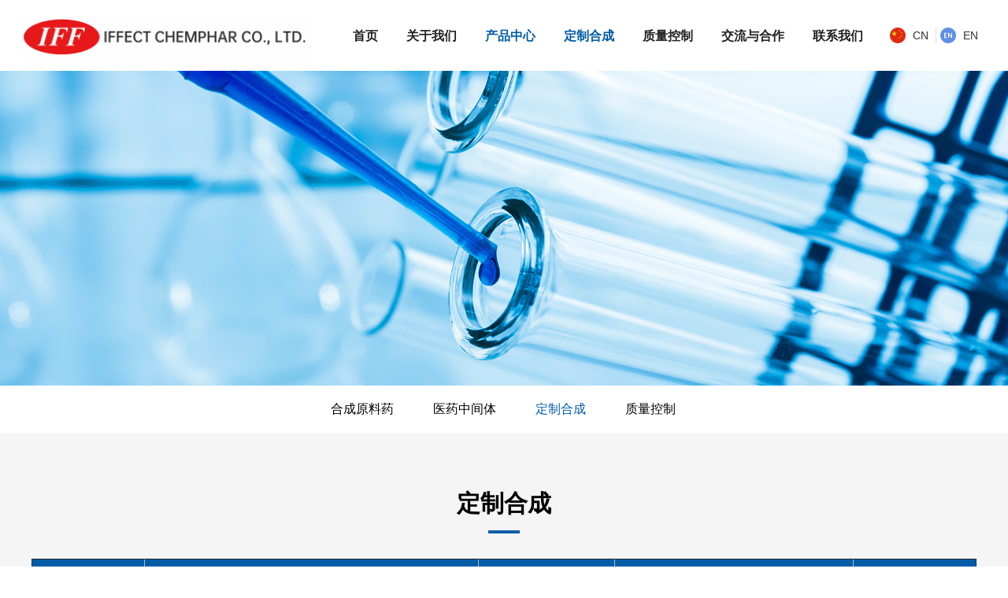

--- FILE ---
content_type: text/html; charset=utf-8
request_url: https://iffect.com.cn/dzhc
body_size: 16984
content:


<!DOCTYPE html>

<html class="smart-design-mode">
<head>


        <meta name="viewport" content="width=device-width, initial-scale=1.0, maximum-scale=1" />

    <meta http-equiv="Content-Type" content="text/html; charset=utf-8" />
    <meta name="description" content="南京科麦康国际贸易有限公司" />
    <meta name="keywords" content="南京科麦康国际贸易有限公司" />
    <meta name="renderer" content="webkit" />
    <meta name="applicable-device" content="pc" />
    <meta http-equiv="Cache-Control" content="no-transform" />
    <title>南京科麦康国际贸易有限公司-定制合成</title>
    <link rel="icon" href="//img.website.xin/sitefiles18035/18035676/0.jpg"/><link rel="shortcut icon" href="//img.website.xin/sitefiles18035/18035676/0.jpg"/><link rel="bookmark" href="//img.website.xin/sitefiles18035/18035676/0.jpg"/>
    <link href="https://img.website.xin/Designer/Content/bottom/pcstyle.css?_version=20250709210034" rel="stylesheet" type="text/css"/>
    <link href="https://img.website.xin/Content/public/css/reset.css?_version=20250709210033" rel="stylesheet" type="text/css"/>
    <link href="https://img.website.xin/static/iconfont/1.0.0/iconfont.css?_version=20250709210037" rel="stylesheet" type="text/css"/>
    <link href="https://img.website.xin/static/iconfont/2.0.0/iconfont.css?_version=20250709210037" rel="stylesheet" type="text/css"/>
    <link href="https://img.website.xin/static/iconfont/designer/iconfont.css?_version=20250709210037" rel="stylesheet" type="text/css"/>
    <link href="https://img.website.xin/static/iconfont/companyinfo/iconfont.css?_version=20250709210037" rel="stylesheet" type="text/css"/>
    <link href="https://img.website.xin/Designer/Content/base/css/pager.css?_version=20250709210033" rel="stylesheet" type="text/css"/>
    <link href="https://img.website.xin/Designer/Content/base/css/hover-effects.css?_version=20250709210033" rel="stylesheet" type="text/css"/>
    <link href="https://img.website.xin/Designer/Content/base/css/antChain.css?_version=20250709210033" rel="stylesheet" type="text/css"/>


    
    <link href="//img.website.xin/pubsf/18035/18035676/css/258465_Pc_zh-CN.css?preventCdnCacheSeed=6c9584e0e5344625bd9703d34b41b473" rel="stylesheet" />
    <script src="https://img.website.xin/Scripts/JQuery/jquery-3.6.3.min.js?_version=20250709210035" type="text/javascript"></script>
    <script src="https://img.website.xin/Designer/Scripts/jquery.lazyload.min.js?_version=20250709210034" type="text/javascript"></script>
    <script src="https://img.website.xin/Designer/Scripts/smart.animation.min.js?_version=20250709210034" type="text/javascript"></script>
    <script src="https://img.website.xin/Designer/Content/Designer-panel/js/kino.razor.min.js?_version=20250709210033" type="text/javascript"></script>
    <script src="https://img.website.xin/Scripts/common.min.js?v=20200318&_version=20250814140755" type="text/javascript"></script>
    <script src="https://img.website.xin/Administration/Scripts/admin.validator.min.js?_version=20250709210032" type="text/javascript"></script>
    <script src="https://img.website.xin/Administration/Content/plugins/cookie/jquery.cookie.js?_version=20250709210032" type="text/javascript"></script>

    <script type='text/javascript' id='jssor-all' src='https://img.website.xin/Designer/Scripts/jssor.slider-22.2.16-all.min.js?_version=20250709210034' ></script><script type='text/javascript' id='slideshown' src='https://img.website.xin/Designer/Scripts/slideshow.js?_version=20250709210034' ></script>
    
<script type="text/javascript">
           window.SEED_CONFIG = {
       customerId: ""
            };
        $.ajaxSetup({
            cache: false,
            beforeSend: function (jqXHR, settings) {
                settings.data = settings.data && settings.data.length > 0 ? (settings.data + "&") : "";
                settings.data = settings.data + "__RequestVerificationToken=" + $('input[name="__RequestVerificationToken"]').val();
                return true;
            }
        });
</script>


<script>
  window.SEED_CONFIG=window.SEED_CONFIG||{};
  window.SEED_CONFIG.siteId ="WS20250731222431000003";
  window.SEED_CONFIG.env ="prod";
</script>
<script defer="defer" src="https://o.alicdn.com/msea-fe/seed/index.js"></script>

</head>
<body id="smart-body" area="main">
 

    <input type="hidden" id="pageinfo"
           value="258465"
           data-type="1"
           data-device="Pc"
           data-entityid="258465" />
    <input id="txtDeviceSwitchEnabled" value="show" type="hidden" />


    


    
<!-- 在 mainContentWrapper 的下一层的三个div上设置了zindex。把页头页尾所在的层级调整高于中间内容，以防止中间内容遮盖页头页尾 -->

<div id="mainContentWrapper" style="background-color: transparent; background-image: none; background-repeat: no-repeat;background-position:0 0; background:-moz-linear-gradient(top, none, none);background:-webkit-gradient(linear, left top, left bottom, from(none), to(none));background:-o-linear-gradient(top, none, none);background:-ms-linear-gradient(top, none, none);background:linear-gradient(top, none, none);;
     position: relative; width: 100%;min-width:1240px;background-size: auto;" bgScroll="none">
    
    <div style="background-color: rgb(255, 255, 255); background-image: none; background-repeat: no-repeat;background-position:0 0; background:-moz-linear-gradient(top, none, none);background:-webkit-gradient(linear, left top, left bottom, from(none), to(none));background:-o-linear-gradient(top, none, none);background:-ms-linear-gradient(top, none, none);background:linear-gradient(top, none, none);;
         position: relative; width: 100%;min-width:1240px;background-size: auto; z-index:auto;" bgScroll="none">
        <div class=" header" cpid="50223" id="smv_Area0" style="width: 1240px; height: 90px;  position: relative; margin: 0 auto">
            <div id="smv_tem_45_30" ctype="banner"  class="esmartMargin smartAbs " cpid="50223" cstyle="Style2" ccolor="Item0" areaId="Area0" isContainer="True" pvid="" tareaId="Area0"  re-direction="y" daxis="Y" isdeletable="True" style="height: 90px; width: 100%; left: 0px; top: 0px;z-index:28;"><div class="yibuFrameContent tem_45_30  banner_Style2  " style="overflow:visible;;" ><div class="fullcolumn-inner smAreaC" id="smc_Area0" cid="tem_45_30" style="width:1240px">
    <div id="smv_tem_47_28" ctype="nav"  class="esmartMargin smartAbs " cpid="50223" cstyle="Style7" ccolor="Item0" areaId="Area0" isContainer="False" pvid="tem_45_30" tareaId="Area0"  re-direction="all" daxis="All" isdeletable="True" style="height: 90px; width: 700px; left: 410px; top: 0px;z-index:0;"><div class="yibuFrameContent tem_47_28  nav_Style7  " style="overflow:visible;;" ><div id="nav_tem_47_28" class="nav_pc_t_7">
    <ul class="w-nav" navstyle="style7" style="width:auto;">
                <li class="w-nav-inner" style="height:90px;line-height:90px;">
                    <div class="w-nav-item">
                        <a href="/sy" target="_self" class="w-nav-item-link">
                            <span class="mw-iconfont"></span>
                            <span class="w-link-txt">首页</span>
                        </a>
                        
                    </div>
                </li>
                <li class="w-nav-inner" style="height:90px;line-height:90px;">
                    <div class="w-nav-item">
                        <a href="/gykmk" target="_self" class="w-nav-item-link">
                            <span class="mw-iconfont"></span>
                            <span class="w-link-txt">关于我们</span>
                        </a>
                        
                    </div>
                        <ul class="w-subnav">
                                <li class="w-subnav-item">
                                    <a href="/gykmk" target="_self" class="w-subnav-link" style="height:44px;line-height:44px">
                                        <span class="mw-iconfont"></span>
                                        <span class="w-link-txt">关于科麦康</span>
                                    </a>
                                   
                                </li>
                                <li class="w-subnav-item">
                                    <a href="/kmkjzg" target="_self" class="w-subnav-link" style="height:44px;line-height:44px">
                                        <span class="mw-iconfont"></span>
                                        <span class="w-link-txt">公司价值观</span>
                                    </a>
                                   
                                </li>
                                <li class="w-subnav-item">
                                    <a href="/gsyg" target="_self" class="w-subnav-link" style="height:44px;line-height:44px">
                                        <span class="mw-iconfont"></span>
                                        <span class="w-link-txt">公司沿革</span>
                                    </a>
                                   
                                </li>
                        </ul>
                </li>
                <li class="w-nav-inner" style="height:90px;line-height:90px;">
                    <div class="w-nav-item">
                        <a href="/hcyly" target="_self" class="w-nav-item-link">
                            <span class="mw-iconfont"></span>
                            <span class="w-link-txt">产品中心</span>
                        </a>
                        
                    </div>
                        <ul class="w-subnav">
                                <li class="w-subnav-item">
                                    <a href="/hcyly" target="_self" class="w-subnav-link" style="height:44px;line-height:44px">
                                        <span class="mw-iconfont"></span>
                                        <span class="w-link-txt">合成原料药</span>
                                    </a>
                                   
                                </li>
                                <li class="w-subnav-item">
                                    <a href="/yyzjt" target="_self" class="w-subnav-link" style="height:44px;line-height:44px">
                                        <span class="mw-iconfont"></span>
                                        <span class="w-link-txt">医药中间体</span>
                                    </a>
                                   
                                </li>
                                <li class="w-subnav-item">
                                    <a href="/dzhc" target="_self" class="w-subnav-link" style="height:44px;line-height:44px">
                                        <span class="mw-iconfont"></span>
                                        <span class="w-link-txt">定制合成</span>
                                    </a>
                                   
                                </li>
                                <li class="w-subnav-item">
                                    <a href="/zlkz" target="_self" class="w-subnav-link" style="height:44px;line-height:44px">
                                        <span class="mw-iconfont"></span>
                                        <span class="w-link-txt">质量控制</span>
                                    </a>
                                   
                                </li>
                        </ul>
                </li>
                <li class="w-nav-inner" style="height:90px;line-height:90px;">
                    <div class="w-nav-item">
                        <a href="/dzhc" target="_self" class="w-nav-item-link">
                            <span class="mw-iconfont"></span>
                            <span class="w-link-txt">定制合成</span>
                        </a>
                        
                    </div>
                </li>
                <li class="w-nav-inner" style="height:90px;line-height:90px;">
                    <div class="w-nav-item">
                        <a href="/zlkz" target="_self" class="w-nav-item-link">
                            <span class="mw-iconfont"></span>
                            <span class="w-link-txt">质量控制</span>
                        </a>
                        
                    </div>
                </li>
                <li class="w-nav-inner" style="height:90px;line-height:90px;">
                    <div class="w-nav-item">
                        <a href="/jlyhz" target="_self" class="w-nav-item-link">
                            <span class="mw-iconfont"></span>
                            <span class="w-link-txt">交流与合作</span>
                        </a>
                        
                    </div>
                </li>
                <li class="w-nav-inner" style="height:90px;line-height:90px;">
                    <div class="w-nav-item">
                        <a href="/lxwm" target="_self" class="w-nav-item-link">
                            <span class="mw-iconfont"></span>
                            <span class="w-link-txt">联系我们</span>
                        </a>
                        
                    </div>
                </li>

    </ul>
</div>
<script>
    $(function () {
        $('#nav_tem_47_28 .w-nav').find('.w-subnav').hide();
        var $this, item, itemAll;

        if ("False".toLocaleLowerCase() == "true") {
        } else {
            $("#nav_tem_47_28 .w-subnav").css("width", "120" + "px");
        }
        
        $('#nav_tem_47_28 .w-nav').off('mouseenter').on('mouseenter', '.w-nav-inner', function () {
            itemAll = $('#nav_tem_47_28 .w-nav').find('.w-subnav');
            $this = $(this);
            item = $this.find('.w-subnav');
            item.slideDown();
        }).off('mouseleave').on('mouseleave', '.w-nav-inner', function () {
            item = $(this).find('.w-subnav');
            item.stop().slideUp();
        });
        SetNavSelectedStyle('nav_tem_47_28');//选中当前导航
    });
</script></div></div><div id="smv_tem_62_43" ctype="image"  class="esmartMargin smartAbs " cpid="50223" cstyle="Style1" ccolor="Item0" areaId="Area0" isContainer="False" pvid="tem_45_30" tareaId="Area0"  re-direction="all" daxis="All" isdeletable="True" style="height: 54px; width: 370px; left: 5px; top: 20px;z-index:18;"><div class="yibuFrameContent tem_62_43  image_Style1  " style="overflow:visible;;" >
    <div class="w-image-box image-clip-wrap" data-fillType="0" id="div_tem_62_43">
        <a target="_self" href="/sy">
            <img loading="lazy" 
                 src="//img.website.xin/contents/sitefiles3607/18035676/images/6962888.jpg" 
                 alt="" 
                 title="" 
                 id="img_smv_tem_62_43" 
                 style="width: 368px; height:52px;"
                 class=""
             >
        </a>
    </div>

    <script type="text/javascript">
        $(function () {
            
                InitImageSmv("tem_62_43", "368", "54", "0");
            
                 });
    </script>

</div></div><div id="smv_tem_132_40" ctype="languages"  class="esmartMargin smartAbs " cpid="50223" cstyle="Style3" ccolor="Item0" areaId="Area0" isContainer="False" pvid="tem_45_30" tareaId="Area0"  re-direction="x" daxis="All" isdeletable="True" style="height: 24px; width: 130px; left: 1110px; top: 35px;z-index:1;"><div class="yibuFrameContent tem_132_40  languages_Style3  " style="overflow:visible;;" ><div class="smv_con_1_1">
    <div class="w-language">
        <ul class="w-language-group f-clearfix">
            <li class="w-language-item ">
                <a href="javascript:void(0)" class="w-language-link" languageid="2" languageculture="zh-CN">
                    <span class="w-language-img ">
                        <img loading="lazy" src="https://nwzimg.wezhan.net/static/LanguagesFlagImage/cn.png" />
                        <span class="w-language-img-line"></span>
                    </span>
                    <span w-language-text>CN</span>
                </a>
                <span class="w-language-item-line "></span>
            </li> 
            <li class="w-language-item ">
                <a href="javascript:void(0)" class="w-language-link" languageid="1" languageculture="en-US">
                    <span class="w-language-img ">
                        <img loading="lazy" src="https://nwzimg.wezhan.net/static/LanguagesFlagImage/us.png" />
                        <span class="w-language-img-line"></span>
                    </span>
                    <span w-language-text>EN</span>
                </a>
                <span class="w-language-item-line "></span>
            </li> 
        </ul>
    </div>
</div>
<script type="text/javascript">

    $(function () {
        $('#smv_tem_132_40').on("click", "li.w-language-item a", function () {
            var languageid = $(this).attr("languageid");
            var languageculture = $(this).attr("languageculture");
            if (languageid != undefined) {
                $.ajax({
                    cache: false,
                    url: "/Common/ChangeRunTimeLanguage",
                    type: "post",
                    data: { languageId: languageid, languageCulture: languageculture },
                    dataType: "json",
                    success: function (result) {
                        if (result.IsSuccess) {
                            var href = window.location.href;
                            href = unescape(href);
                            if (href.indexOf("languageId=") > -1) {
                                href =href.replace(/languageId=\d/, "languageId=" + languageid);
                                //href = escape(href);
                                window.location.href = href;
                            } else
                                location.reload();
                        }
                    },
                    error: function () { }
                });
            }
        })
    });
</script>
</div></div></div>
<div id="bannerWrap_tem_45_30" class="fullcolumn-outer" style="position: absolute; top: 0px; bottom: 0px;">
</div>

<script type="text/javascript">

    $(function () {
        
        

        window["__smvData__tem_45_30"] = {
            oriStyle: $("#smv_tem_45_30 >.yibuFrameContent").attr('style'),
            oriZIndex: $("#smv_tem_45_30").css('z-index')
        }

        var fullScreen = function () {
            $('#bannerWrap_tem_45_30').fullScreenByWindow(function (t) {
                if (VisitFromMobile()) {
                    t.css("min-width", t.parent().width())
                }
            });
        }

        function scrollFixedBannerFn() {
            if ($('#smv_tem_45_30').css("display")==="none") {
               return;
            }

            var elTop = $('#smv_tem_45_30').offset().top;
            var fixdContent = $("#smv_tem_45_30 >.yibuFrameContent");

            var bannerBgEl = $('#bannerWrap_tem_45_30');
            var offsetTop = 0; // $('.headerNavBox').height()

            var currentTop = elTop - $(this).scrollTop()
            if (currentTop < 0) {

                fixdContent.css({
                    position: 'fixed',
                    top: parseInt(0 + offsetTop),
                    left: 0,
                    right: 0,
                    zIndex: parseInt(100000000 + elTop)
                });
                fixdContent.height(fixdContent.parent().height())
                bannerBgEl.addClass("fixed").css('left', 0)
               $('#smv_tem_45_30').css('z-index', 'auto')

                if ("Publish" == "Design" && $("#smv_tem_45_30").parents(".header, .footer").length==0){
                        $('#smv_tem_45_30').disableDrag();
                        $('#smv_tem_45_30').disableResize();
                }

            } else {

                var fixedData = window["__smvData__tem_45_30"]

                fixdContent.attr('style', fixedData.oriStyle)
                fullScreen();
                bannerBgEl.removeClass("fixed")
                $('#smv_tem_45_30').css('z-index', fixedData.oriZIndex)

                if ("Publish" == "Design"&& $("#smv_tem_45_30").parents(".header, .footer").length==0) {
                    $('#smv_tem_45_30').enableDrag();
                    $('#smv_tem_45_30').enableResize();
                }
            }

        }

        var resize = function () {
            $("#smv_tem_45_30 >.yibuFrameContent>.fullcolumn-inner").width($("#smv_tem_45_30").parent().width());
            fullScreen()

            $(window).off('scroll.fixedBanner', scrollFixedBannerFn).on('scroll.fixedBanner', scrollFixedBannerFn)

        }

        if (typeof (LayoutConverter) !== "undefined") {
            LayoutConverter.CtrlJsVariableList.push({
                CtrlId: "tem_45_30",
                ResizeFunc: resize,
            });
        }
        else {
            $(window).resize(function (e) {
                if (e.target == this) {
                    resize();
                }
            });
        }

        resize();
    });
</script>
</div></div>
        </div>
    </div>

    <div class="main-layout-wrapper" id="smv_AreaMainWrapper" style="background-color: transparent; background-image: none;
         background-repeat: no-repeat;background-position:0 0; background:-moz-linear-gradient(top, none, none);background:-webkit-gradient(linear, left top, left bottom, from(none), to(none));background:-o-linear-gradient(top, none, none);background:-ms-linear-gradient(top, none, none);background:linear-gradient(top, none, none);;background-size: auto; z-index:auto;"
         bgScroll="none">
        <div class="main-layout" id="tem-main-layout11" style="width: 100%;">
            <div style="display: none">
                
            </div>
            <div class="" id="smv_MainContent" rel="mainContentWrapper" style="width: 100%; min-height: 300px; position: relative; ">
                
                <div class="smvWrapper"  style="min-width:1240px;  position: relative; background-color: rgb(245, 245, 245); background-image: none; background-repeat: no-repeat; background:-moz-linear-gradient(top, none, none);background:-webkit-gradient(linear, left top, left bottom, from(none), to(none));background:-o-linear-gradient(top, none, none);background:-ms-linear-gradient(top, none, none);background:linear-gradient(top, none, none);;background-position:0 0;background-size:auto;" bgScroll="none"><div class="smvContainer" id="smv_Main" cpid="258465" style="min-height:400px;width:1240px;height:1780px;  position: relative; "><div id="smv_con_1_49" ctype="slideset"  class="esmartMargin smartAbs " cpid="258465" cstyle="Style1" ccolor="Item0" areaId="Main" isContainer="True" pvid="" tareaId="Main"  re-direction="y" daxis="Y" isdeletable="True" style="height: 400px; width: 100%; left: 0px; top: 0px;z-index:0;"><div class="yibuFrameContent con_1_49  slideset_Style1  " style="overflow:visible;;" >
<!--w-slide-->
<div id="lider_smv_con_1_49_wrapper">
    <div class="w-slide" id="slider_smv_con_1_49">
        <div class="w-slide-inner" data-u="slides">

                <div class="content-box" data-area="Area0">
                    <div id="smc_Area0" cid="con_1_49" class="smAreaC slideset_AreaC">
                                            </div>
                    <div class="content-box-inner" style="background-image:url(//img.website.xin/contents/sitefiles3607/18035676/images/7056465.jpg);background-position:50% 50%;background-repeat:cover;background-size:cover;background-color:;opacity:1"></div>

                </div>
        </div>
        <!-- Bullet Navigator -->
        <div data-u="navigator" class="w-slide-btn-box  f-hide " data-autocenter="1">
            <!-- bullet navigator item prototype -->
            <div class="w-slide-btn" data-u="prototype"></div>
        </div>

        <!-- 1Arrow Navigator -->
        <span data-u="arrowleft" class="w-slide-arrowl  slideArrow  f-hide  " data-autocenter="2" id="left_con_1_49">
            <i class="w-itemicon mw-iconfont">&#xb133;</i>
        </span>
        <span data-u="arrowright" class="w-slide-arrowr slideArrow  f-hide " data-autocenter="2" id="right_con_1_49">
            <i class="w-itemicon mw-iconfont">&#xb132;</i>
        </span>
    </div>
</div>

<!--/w-slide-->
<script type="text/javascript">
       var jssorCache_con_1_49  = {
            CtrlId:"con_1_49",
            SliderId: "slider_smv_con_1_49",
           Html: $("#slider_smv_con_1_49")[0].outerHTML,
           On: function (slideIndex, fromIndex) {
               slideAnimation_con_1_49 (slideIndex, fromIndex);
           }
    };
    var slide_con_1_49;
        var slideAnimation_con_1_49 =  function (slideIndex, fromIndex) {
            var $slideWrapper = $("#slider_smv_con_1_49 .w-slide-inner:last");
            var len = $slideWrapper.find(">.content-box").length

            var $nextSlide = $slideWrapper.find(".content-box:eq(" + ((slideIndex + 1)%len) + ")");
            $nextSlide.find(".animated").smanimate("stop");

            var $curSlide = $slideWrapper.find(".content-box:eq(" + slideIndex + ")");
            $curSlide.find(".animated").smanimate("replay")

            // var $fromSlide = $slideWrapper.find(".content-box:eq(" + fromIndex + ")");
            // $fromSlide.find(".animated").smanimate("stop");

           

            $("#switch_con_1_49 .page").html(slideIndex + 1);
            $("#smv_con_1_49").attr("selectArea", $curSlide.attr("data-area"));

            return false;
        }
    con_1_49_page = 1;
    con_1_49_sliderset3_init = function () {
        var jssor_1_options_con_1_49 = {
            $AutoPlay: "False"=="True"?false:"on" == "on",//自动播放
            $PlayOrientation: 1,//2为向上滑，1为向左滑
            $Loop: 1,//循环
            $Idle: parseInt("3000"),//切换间隔
            $SlideDuration: "1000",//延时
            $SlideEasing: $Jease$.$OutQuint,
            
            $CaptionSliderOptions: {
                $Class: $JssorCaptionSlideo$,
                $Transitions: GetSlideAnimation("1", "1000"),
            },
            
            $ArrowNavigatorOptions: {
                $Class: $JssorArrowNavigator$
            },
            $BulletNavigatorOptions: {
                $Class: $JssorBulletNavigator$,
                $ActionMode: "1"
            }
        };

        //初始化幻灯
        var slide = slide_con_1_49 = new $JssorSlider$("slider_smv_con_1_49", jssor_1_options_con_1_49);
        if (typeof (LayoutConverter) !== "undefined") {
            jssorCache_con_1_49 .JssorOpt= jssor_1_options_con_1_49,
            jssorCache_con_1_49 .Jssor = slide;
        }
        $('#smv_con_1_49').data('jssor_slide', slide);

        //resize游览器的时候触发自动缩放幻灯秀
        //幻灯栏目自动或手动切换时触发的事件
        slide.$On($JssorSlider$.$EVT_PARK,slideAnimation_con_1_49);
        //切换栏点击事件
        $("#switch_con_1_49 .left").unbind("click").click(function () {
            if(con_1_49_page==1){
                con_1_49_page =1;
            } else {
                con_1_49_page = con_1_49_page - 1;
            }
            $("#switch_con_1_49 .page").html(con_1_49_page);
            slide.$Prev();
            return false;
        });
        $("#switch_con_1_49 .right").unbind("click").click(function () {
            if(con_1_49_page==1){
                con_1_49_page = 1;
        } else {
        con_1_49_page = con_1_49_page + 1;
    }
    $("#switch_con_1_49 .page").html(con_1_49_page);
    slide.$Next();
    return false;
    });
    };


    $(function () {

        var jssorCopyTmp = document.getElementById('slider_smv_con_1_49').cloneNode(true);

        var $jssorIntt = function (skipInit) {

            //获取幻灯显示动画类型
            var $this = $('#slider_smv_con_1_49');
            var dh = $(document).height();
            var wh = $(window).height();
            var ww = $(window).width();
            var width = 1000;
            //区分页头、页尾、内容区宽度
            if ($this.parents(".header").length > 0 ) {
                width = $this.parents(".header").width();
            } else if ($this.parents(".footer").length > 0 ){
                width = $this.parents(".footer").width();
            } else {
                width = $this.parents(".smvContainer").width();
            }

            if (ww > width) {
                var left = parseInt((ww - width) * 10 / 2) / 10;
                $this.css({ 'left': -left, 'width': ww });
            } else {
                $this.css({ 'left': 0, 'width': ww });
            }

            //解决手机端预览PC端幻灯秀时不通栏问题
            if (VisitFromMobile() && typeof (LayoutConverter) === "undefined") {
                $this.css("min-width", width);
                setTimeout(function () {
                    var boxleft = (width - 330) / 2;
                    $this.find(".w-slide-btn-box").css("left", boxleft + "px");
                }, 300);
            }
            $this.children().not(".slideArrow").css({ "width": $this.width() });

            if (!skipInit) {
                con_1_49_sliderset3_init();
            }


            var areaId = $("#smv_con_1_49").attr("tareaid");
            if(areaId==""){
                var mainWidth = $("#smv_Main").width();
                $("#smv_con_1_49 .slideset_AreaC").css({"width":mainWidth+"px","position":"relative","margin":"0 auto"});
            }else{
                var controlWidth = $("#smv_con_1_49").width();
                $("#smv_con_1_49 .slideset_AreaC").css({"width":controlWidth+"px","position":"relative","margin":"0 auto"});
            }
            $("#smv_con_1_49").attr("selectArea", "Area0");

            var arrowHeight = $('#slider_smv_con_1_49 .w-slide-arrowl').eq(-1).outerHeight();
            var arrowTop = (18 - arrowHeight) / 2;
            $('#slider_smv_con_1_49 .w-slide-arrowl').eq(-1).css('top', arrowTop);
            $('#slider_smv_con_1_49 .w-slide-arrowr').eq(-1).css('top', arrowTop);
        }
        $jssorIntt();

            
        var ctime = null;

        function ScaleSlider() {
            slide_con_1_49.$Off($JssorSlider$.$EVT_PARK,slideAnimation_con_1_49);
            if (ctime) {
                clearTimeout(ctime);
                ctime = null;
            }
            ctime = setTimeout(function () {
                var inst = $('#slider_smv_con_1_49');
                     var orginWidth = inst.width();
                     if (orginWidth == $(window).width()) return;
                    var inst_parent = inst.parent();
                    inst.remove()
                     inst_parent.append(jssorCopyTmp.cloneNode(true));

                inst_parent.find('.animated').smanimate().stop();
                     //$('.smartRecpt').smrecompute()

                $jssorIntt();
                ctime = null;
            }, 200);

        }
        if (typeof (LayoutConverter) === "undefined") {
            $Jssor$.$CancelEvent(window, "resize", ScaleSlider);
            $Jssor$.$AddEvent(window, "resize", ScaleSlider);
        }
        
          if (typeof (LayoutConverter) !== "undefined") {
            jssorCache_con_1_49 .ResizeFunc = $jssorIntt;
            LayoutConverter.CtrlJsVariableList.push(jssorCache_con_1_49 );
        }

    });
</script>
</div></div><div id="smv_con_4_14" ctype="area"  class="esmartMargin smartAbs " cpid="258465" cstyle="Style1" ccolor="Item0" areaId="" isContainer="True" pvid="" tareaId=""  re-direction="all" daxis="All" isdeletable="True" style="height: 80px; width: 600px; left: 320px; top: 520px;z-index:7;"><div class="yibuFrameContent con_4_14  area_Style1  " style="overflow:visible;;" ><div class="w-container" data-effect-name="enterTop">
    <div class="smAreaC" id="smc_Area0" cid="con_4_14">
        <div id="smv_con_5_14" ctype="text"  class="esmartMargin smartAbs " cpid="258465" cstyle="Style1" ccolor="Item0" areaId="Area0" isContainer="False" pvid="con_4_14" tareaId="Main"  re-direction="all" daxis="All" isdeletable="True" style="height: 55px; width: 400px; left: 100px; top: 0px;z-index:3;"><div class="yibuFrameContent con_5_14  text_Style1  " style="overflow:hidden;;" ><div id='txt_con_5_14' style="height: 100%;">
    <div class="editableContent" id="txtc_con_5_14" style="height: 100%; word-wrap:break-word;">
        <p style="text-align:center"><span style="color:#000000"><strong><span style="font-size:30px"><span style="font-family:Source Han Sans"><span style="line-height:2">定制合成</span></span></span></strong></span></p>

    </div>
</div>

<script>
    var tables = $(' #smv_con_5_14').find('table')
    for (var i = 0; i < tables.length; i++) {
        var tab = tables[i]
        var borderWidth = $(tab).attr('border')
        if (borderWidth <= 0 || !borderWidth) {
            console.log(tab)
            $(tab).addClass('hidden-border')
            $(tab).children("tbody").children("tr").children("td").addClass('hidden-border')
            $(tab).children("tbody").children("tr").children("th").addClass('hidden-border')
            $(tab).children("thead").children("tr").children("td").addClass('hidden-border')
            $(tab).children("thead").children("tr").children("th").addClass('hidden-border')
            $(tab).children("tfoot").children("tr").children("td").addClass('hidden-border')
            $(tab).children("tfoot").children("tr").children("th").addClass('hidden-border')
        }
    }
</script></div></div><div id="smv_con_6_14" ctype="line"  class="esmartMargin smartAbs " cpid="258465" cstyle="Style1" ccolor="Item0" areaId="Area0" isContainer="False" pvid="con_4_14" tareaId=""  re-direction="x" daxis="All" isdeletable="True" style="height: 20px; width: 40px; left: 280px; top: 55px;z-index:6;"><div class="yibuFrameContent con_6_14  line_Style1  " style="overflow:visible;;" ><!-- w-line -->
<div style="position:relative; height:100%">
    <div class="w-line" style="position:absolute;top:50%;" linetype="horizontal"></div>
</div>
</div></div>    </div>
</div></div></div><div id="smv_con_9_4" ctype="text"  class="esmartMargin smartAbs " cpid="258465" cstyle="Style1" ccolor="Item0" areaId="" isContainer="False" pvid="" tareaId=""  re-direction="all" daxis="All" isdeletable="True" style="height: 340px; width: 1200px; left: 20px; top: 1440px;z-index:5;"><div class="yibuFrameContent con_9_4  text_Style1  " style="overflow:hidden;;" ><div id='txt_con_9_4' style="height: 100%;">
    <div class="editableContent" id="txtc_con_9_4" style="height: 100%; word-wrap:break-word;">
        <p><span style="font-size:20px"><span style="color:#005ca7"><span style="line-height:2"><span style="font-family:Source Han Sans"><strong>定制合成服务</strong></span></span></span></span><br />
<span style="color:#222222"><span style="line-height:2"><span style="font-size:14px"><span style="font-family:Source Han Sans">我们的服务领域包括新特化学原料药的定制合成，医药中间体以及有机化合物的定制合成，还涉及到高分子材料等材料科学领域。为国内外客户和多所科研机构提供化合物的定制合成服务。</span></span></span></span></p>

<p>&nbsp;</p>

<p><span style="font-size:16px"><span style="color:#005ca7"><span style="line-height:2"><span style="font-family:Source Han Sans"><strong>我们的优势：</strong></span></span></span></span><br />
<span style="color:#222222"><span style="line-height:2"><span style="font-size:14px"><span style="font-family:Source Han Sans">1、技术领先，经验丰富、富有开创性的专业研发团队。<br />
2、产品交付及时，产品保质保量、各项指标数据详尽。<br />
3、客户委托内容，我们严守秘密，可以签定保密协议。</span></span></span></span><br />
&nbsp;</p>

<p><span style="color:#222222"><span style="line-height:2"><span style="font-size:14px"><span style="font-family:Source Han Sans">欢迎咨询更多其他产品及项目。<br />
如有需要可联系我们：</span></span></span></span><br />
<span style="color:#222222"><span style="line-height:2"><span style="font-size:14px"><span style="font-family:Source Han Sans">电话：</span></span></span></span><span style="color:#000000"><span style="line-height:2"><span style="font-size:14px"><span style="font-family:Source Han Sans"><strong>0086-25-84679300 &nbsp;0086-25-84563290</strong></span></span></span></span><br />
<span style="color:#222222"><span style="line-height:2"><span style="font-size:14px"><span style="font-family:Source Han Sans">邮箱：</span></span></span></span><span style="color:#000000"><span style="line-height:2"><span style="font-size:14px"><span style="font-family:Source Han Sans"><strong>kmk@kmkint.com.cn &nbsp; iffect@kmkint.com.cn</strong></span></span></span></span></p>

    </div>
</div>

<script>
    var tables = $(' #smv_con_9_4').find('table')
    for (var i = 0; i < tables.length; i++) {
        var tab = tables[i]
        var borderWidth = $(tab).attr('border')
        if (borderWidth <= 0 || !borderWidth) {
            console.log(tab)
            $(tab).addClass('hidden-border')
            $(tab).children("tbody").children("tr").children("td").addClass('hidden-border')
            $(tab).children("tbody").children("tr").children("th").addClass('hidden-border')
            $(tab).children("thead").children("tr").children("td").addClass('hidden-border')
            $(tab).children("thead").children("tr").children("th").addClass('hidden-border')
            $(tab).children("tfoot").children("tr").children("td").addClass('hidden-border')
            $(tab).children("tfoot").children("tr").children("th").addClass('hidden-border')
        }
    }
</script></div></div><div id="smv_con_10_59" ctype="banner"  class="esmartMargin smartAbs " cpid="258465" cstyle="Style1" ccolor="Item0" areaId="" isContainer="True" pvid="" tareaId=""  re-direction="y" daxis="Y" isdeletable="True" style="height: 60px; width: 100%; left: 0px; top: 400px;z-index:1000;"><div class="yibuFrameContent con_10_59  banner_Style1  " style="overflow:visible;;" ><div class="fullcolumn-inner smAreaC" id="smc_Area0" cid="con_10_59" style="width:1240px">
    <div id="smv_con_11_59" ctype="nav"  class="esmartMargin smartAbs " cpid="258465" cstyle="Style7" ccolor="Item0" areaId="Area0" isContainer="False" pvid="con_10_59" tareaId=""  re-direction="all" daxis="All" isdeletable="True" style="height: 59px; width: 490px; left: 375px; top: 0px;z-index:2;"><div class="yibuFrameContent con_11_59  nav_Style7  " style="overflow:visible;;" ><div id="nav_con_11_59" class="nav_pc_t_7">
    <ul class="w-nav" navstyle="style7" style="width:auto;">
                <li class="w-nav-inner" style="height:59px;line-height:59px;">
                    <div class="w-nav-item">
                        <a href="/hcyly" target="_self" class="w-nav-item-link">
                            <span class="mw-iconfont"></span>
                            <span class="w-link-txt">合成原料药</span>
                        </a>
                        
                    </div>
                </li>
                <li class="w-nav-inner" style="height:59px;line-height:59px;">
                    <div class="w-nav-item">
                        <a href="/yyzjt" target="_self" class="w-nav-item-link">
                            <span class="mw-iconfont"></span>
                            <span class="w-link-txt">医药中间体</span>
                        </a>
                        
                    </div>
                </li>
                <li class="w-nav-inner" style="height:59px;line-height:59px;">
                    <div class="w-nav-item">
                        <a href="/dzhc" target="_self" class="w-nav-item-link">
                            <span class="mw-iconfont"></span>
                            <span class="w-link-txt">定制合成</span>
                        </a>
                        
                    </div>
                </li>
                <li class="w-nav-inner" style="height:59px;line-height:59px;">
                    <div class="w-nav-item">
                        <a href="/zlkz" target="_self" class="w-nav-item-link">
                            <span class="mw-iconfont"></span>
                            <span class="w-link-txt">质量控制</span>
                        </a>
                        
                    </div>
                </li>

    </ul>
</div>
<script>
    $(function () {
        $('#nav_con_11_59 .w-nav').find('.w-subnav').hide();
        var $this, item, itemAll;

        if ("True".toLocaleLowerCase() == "true") {
        } else {
            $("#nav_con_11_59 .w-subnav").css("width", "120" + "px");
        }
        
        $('#nav_con_11_59 .w-nav').off('mouseenter').on('mouseenter', '.w-nav-inner', function () {
            itemAll = $('#nav_con_11_59 .w-nav').find('.w-subnav');
            $this = $(this);
            item = $this.find('.w-subnav');
            item.slideDown();
        }).off('mouseleave').on('mouseleave', '.w-nav-inner', function () {
            item = $(this).find('.w-subnav');
            item.stop().slideUp();
        });
        SetNavSelectedStyle('nav_con_11_59');//选中当前导航
    });
</script></div></div></div>
<div id="bannerWrap_con_10_59" class="fullcolumn-outer" style="position: absolute; top: 0; bottom: 0;">
</div>

<script type="text/javascript">

    $(function () {
        var resize = function () {
            $("#smv_con_10_59 >.yibuFrameContent>.fullcolumn-inner").width($("#smv_con_10_59").parent().width());
            $('#bannerWrap_con_10_59').fullScreen(function (t) {
                if (VisitFromMobile()) {
                    t.css("min-width", t.parent().width())
                }
            });
        }
        if (typeof (LayoutConverter) !== "undefined") {
            LayoutConverter.CtrlJsVariableList.push({
                CtrlId: "con_10_59",
                ResizeFunc: resize,
            });
        } else {
            $(window).resize(function (e) {
                if (e.target == this) {
                    resize();
                }
            });
        }

        resize();
    });
</script>
</div></div><div id="smv_con_12_56" ctype="text"  class="esmartMargin smartAbs " cpid="258465" cstyle="Style1" ccolor="Item0" areaId="" isContainer="False" pvid="" tareaId=""  re-direction="all" daxis="All" isdeletable="True" style="height: 809px; width: 1200px; left: 20px; top: 620px;z-index:0;"><div class="yibuFrameContent con_12_56  text_Style1  " style="overflow:hidden;;" ><div id='txt_con_12_56' style="height: 100%;">
    <div class="editableContent" id="txtc_con_12_56" style="height: 100%; word-wrap:break-word;">
        <table border="1" cellspacing="0" style="border-collapse:collapse; height:90px; width:1200px">
	<tbody>
		<tr>
			<td style="background-color:#005ca7; border-color:#bbbbbb; text-align:center; width:140px"><span style="color:#ffffff"><span style="line-height:4"><span style="font-size:16px"><span style="font-family:Arial,Helvetica,sans-serif">包装&nbsp;&nbsp;</span></span></span></span></td>
			<td style="background-color:#005ca7; border-color:#bbbbbb; text-align:center"><span style="color:#ffffff"><span style="font-family:Arial,Helvetica,sans-serif"><span style="font-size:16px">产品名称</span></span></span></td>
			<td style="background-color:#005ca7; border-color:#bbbbbb; text-align:center"><span style="color:#ffffff"><span style="line-height:4"><span style="font-size:16px"><span style="font-family:Arial,Helvetica,sans-serif">CAS号</span></span></span></span></td>
			<td style="background-color:#005ca7; border-color:#bbbbbb; text-align:center"><span style="color:#ffffff"><span style="font-family:Arial,Helvetica,sans-serif"><span style="font-size:16px">规格</span></span></span></td>
			<td style="background-color:#005ca7; border-color:#bbbbbb; text-align:center">
			<p><span style="color:#ffffff"><span style="font-size:16px"><span style="font-family:Arial,Helvetica,sans-serif">证书</span></span></span></p>
			</td>
		</tr>
		<tr>
			<td style="border-color:#bbbbbb; text-align:center"><a href="/PrevProductContentPage/924186?"><span style="color:#222222"><img alt="" src="//nwzimg.wezhan.net/contents/sitefiles3607/18035676/images/7228032.jpg" /></span></a></td>
			<td style="border-color:#bbbbbb; text-align:center"><a href="/PrevProductContentPage/924186?"><span style="color:#222222"><span style="line-height:4"><span style="font-family:Arial,Helvetica,sans-serif"><span style="font-size:14px">Ertapenem Sodium</span></span></span></span></a></td>
			<td style="border-color:#bbbbbb; text-align:center"><span style="color:#222222"><span style="line-height:4"><span style="font-family:Arial,Helvetica,sans-serif"><span style="font-size:14px">153773-82-1</span></span></span></span></td>
			<td style="border-color:#bbbbbb; text-align:center"><span style="color:#222222"><span style="line-height:4"><span style="font-family:Arial,Helvetica,sans-serif"><span style="font-size:14px">95.0% (企业标准）</span></span></span></span></td>
			<td style="border-color:#bbbbbb; text-align:center"><span style="color:#222222"><span style="font-family:Arial,Helvetica,sans-serif"><span style="font-size:14px">DMF准备中</span></span></span></td>
		</tr>
		<tr>
			<td style="border-color:#bbbbbb; text-align:center"><a href="/PrevProductContentPage/949500?"><span style="color:#222222"><img alt="" src="//nwzimg.wezhan.net/contents/sitefiles3607/18035676/images/7228032.jpg" /></span></a></td>
			<td style="border-color:#bbbbbb; text-align:center"><a href="/PrevProductContentPage/949500?"><span style="color:#222222"><span style="line-height:4"><span style="font-family:Arial,Helvetica,sans-serif"><span style="font-size:14px">Estramustine sodium Phosphate</span></span></span></span></a></td>
			<td style="border-color:#bbbbbb; text-align:center"><span style="color:#222222"><span style="line-height:4"><span style="font-family:Arial,Helvetica,sans-serif"><span style="font-size:14px">52205-73-9</span></span></span></span></td>
			<td style="border-color:#bbbbbb; text-align:center"><span style="color:#222222"><span style="line-height:4"><span style="font-family:Arial,Helvetica,sans-serif"><span style="font-size:14px">97.0% (企业标准)</span></span></span></span></td>
			<td style="border-color:#bbbbbb; text-align:center"><span style="color:#222222"><span style="font-family:Arial,Helvetica,sans-serif"><span style="font-size:14px">DMF准备中</span></span></span></td>
		</tr>
		<tr>
			<td style="border-color:#bbbbbb; text-align:center"><a href="/PrevProductContentPage/949505?"><span style="color:#222222"><img alt="" src="//nwzimg.wezhan.net/contents/sitefiles3607/18035676/images/7228032.jpg" /></span></a></td>
			<td style="border-color:#bbbbbb; text-align:center"><a href="/PrevProductContentPage/949505?"><span style="color:#222222"><span style="font-size:14px"><span style="font-family:Arial,Helvetica,sans-serif">Estratetraenol</span></span></span></a></td>
			<td style="border-color:#bbbbbb; text-align:center"><span style="color:#222222"><span style="line-height:4"><span style="font-family:Arial,Helvetica,sans-serif"><span style="font-size:14px">1150-90-9</span></span></span></span></td>
			<td style="border-color:#bbbbbb; text-align:center"><span style="color:#222222"><span style="font-size:14px"><span style="font-family:Arial,Helvetica,sans-serif">98.0% (企业标准)</span></span></span></td>
			<td style="border-color:#bbbbbb; text-align:center"><span style="color:#222222"><span style="font-family:Arial,Helvetica,sans-serif"><span style="font-size:14px">DMF准备中</span></span></span></td>
		</tr>
		<tr>
			<td style="border-color:#bbbbbb; text-align:center"><a href="/PrevProductContentPage/949506?"><span style="color:#222222"><img alt="" src="//nwzimg.wezhan.net/contents/sitefiles3607/18035676/images/7228032.jpg" /></span></a></td>
			<td style="border-color:#bbbbbb; text-align:center"><a href="/PrevProductContentPage/949506?"><span style="color:#222222"><span style="line-height:4"><span style="font-family:Arial,Helvetica,sans-serif"><span style="font-size:14px">Estriol 3-Sulfate</span></span></span></span></a></td>
			<td style="border-color:#bbbbbb; text-align:center"><span style="color:#222222"><span style="line-height:4"><span style="font-family:Arial,Helvetica,sans-serif"><span style="font-size:14px">&nbsp;481-95-8</span></span></span></span></td>
			<td style="border-color:#bbbbbb; text-align:center"><span style="color:#222222"><span style="font-size:14px"><span style="font-family:Arial,Helvetica,sans-serif">98.0% (企业标准)</span></span></span></td>
			<td style="border-color:#bbbbbb; text-align:center"><span style="color:#222222"><span style="font-family:Arial,Helvetica,sans-serif"><span style="font-size:14px">DMF准备中</span></span></span></td>
		</tr>
		<tr>
			<td style="border-color:#bbbbbb; text-align:center"><a href="/PrevProductContentPage/949507?"><span style="color:#222222"><img alt="" src="//nwzimg.wezhan.net/contents/sitefiles3607/18035676/images/7228032.jpg" /></span></a></td>
			<td style="border-color:#bbbbbb; text-align:center"><a href="/PrevProductContentPage/949507?"><span style="color:#222222"><span style="line-height:4"><span style="font-family:Arial,Helvetica,sans-serif"><span style="font-size:14px">Estropipate</span></span></span></span></a></td>
			<td style="border-color:#bbbbbb; text-align:center"><span style="color:#222222"><span style="font-size:14px"><span style="font-family:Arial,Helvetica,sans-serif">7280-37-7</span></span></span></td>
			<td style="border-color:#bbbbbb; text-align:center"><span style="color:#222222"><span style="font-size:14px"><span style="font-family:Arial,Helvetica,sans-serif">98.0% (企业标准)</span></span></span></td>
			<td style="border-color:#bbbbbb; text-align:center"><span style="color:#222222"><span style="font-family:Arial,Helvetica,sans-serif"><span style="font-size:14px">DMF准备中</span></span></span></td>
		</tr>
		<tr>
			<td style="border-color:#bbbbbb; text-align:center"><a href="/PrevProductContentPage/930374?"><span style="color:#222222"><img alt="" src="//nwzimg.wezhan.net/contents/sitefiles3607/18035676/images/7228032.jpg" /></span></a></td>
			<td style="border-color:#bbbbbb; text-align:center"><a href="/PrevProductContentPage/930374?"><span style="color:#222222"><span style="font-size:14px"><span style="font-family:Arial,Helvetica,sans-serif">Liothyronine Sodium (T3)</span></span></span></a></td>
			<td style="border-color:#bbbbbb; text-align:center"><span style="color:#222222"><span style="font-size:14px"><span style="font-family:Arial,Helvetica,sans-serif">55-06-1</span></span></span></td>
			<td style="border-color:#bbbbbb; text-align:center"><span style="color:#222222"><span style="font-size:14px"><span style="font-family:Arial,Helvetica,sans-serif">95.0% ~ 101.0% (USP)</span></span></span></td>
			<td style="border-color:#bbbbbb; text-align:center"><span style="color:#222222"><span style="font-family:Arial,Helvetica,sans-serif"><span style="font-size:14px">DMF</span></span></span></td>
		</tr>
		<tr>
			<td style="border-color:#bbbbbb; text-align:center"><a href="/PrevProductContentPage/949612?"><span style="color:#222222"><img alt="" src="//nwzimg.wezhan.net/contents/sitefiles3607/18035676/images/7228032.jpg" /></span></a></td>
			<td style="border-color:#bbbbbb; text-align:center"><a href="/PrevProductContentPage/949612?"><span style="color:#222222"><span style="font-size:14px"><span style="font-family:Arial,Helvetica,sans-serif">Medrogestone</span></span></span></a></td>
			<td style="border-color:#bbbbbb; text-align:center"><span style="color:#222222"><span style="font-size:14px"><span style="font-family:Arial,Helvetica,sans-serif">977-79-7</span></span></span></td>
			<td style="border-color:#bbbbbb; text-align:center"><span style="color:#222222"><span style="font-size:14px"><span style="font-family:Arial,Helvetica,sans-serif">98.0% (企业标准)</span></span></span></td>
			<td style="border-color:#bbbbbb; text-align:center"><span style="color:#222222"><span style="font-family:Arial,Helvetica,sans-serif"><span style="font-size:14px">DMF准备中</span></span></span></td>
		</tr>
		<tr>
			<td style="border-color:#bbbbbb; text-align:center"><a href="/PrevProductContentPage/930373?"><span style="color:#222222"><img alt="" src="//nwzimg.wezhan.net/contents/sitefiles3607/18035676/images/7228032.jpg" /></span></a></td>
			<td style="border-color:#bbbbbb; text-align:center"><a href="/PrevProductContentPage/930373?"><span style="color:#222222"><span style="font-size:14px"><span style="font-family:Arial,Helvetica,sans-serif">Melanotan II</span></span></span></a></td>
			<td style="border-color:#bbbbbb; text-align:center"><span style="color:#222222"><span style="font-size:14px"><span style="font-family:Arial,Helvetica,sans-serif">121062-08-6</span></span></span></td>
			<td style="border-color:#bbbbbb; text-align:center"><span style="color:#222222"><span style="font-size:14px"><span style="font-family:Arial,Helvetica,sans-serif">98.0% (企业标准)</span></span></span></td>
			<td style="border-color:#bbbbbb; text-align:center"><span style="color:#222222"><span style="font-family:Arial,Helvetica,sans-serif"><span style="font-size:14px">DMF准备中</span></span></span></td>
		</tr>
		<tr>
			<td style="border-color:#bbbbbb; text-align:center"><a href="/PrevProductContentPage/949654?"><span style="color:#222222"><img alt="" src="//nwzimg.wezhan.net/contents/sitefiles3607/18035676/images/7228032.jpg" /></span></a></td>
			<td style="border-color:#bbbbbb; text-align:center"><a href="/PrevProductContentPage/949654?"><span style="color:#222222"><span style="font-size:14px"><span style="font-family:Arial,Helvetica,sans-serif">Methsuximide</span></span></span></a></td>
			<td style="border-color:#bbbbbb; text-align:center"><span style="color:#222222"><span style="font-size:14px"><span style="font-family:Arial,Helvetica,sans-serif">77-41-8</span></span></span></td>
			<td style="border-color:#bbbbbb; text-align:center"><span style="color:#222222"><span style="font-size:14px"><span style="font-family:Arial,Helvetica,sans-serif">98.0% (企业标准)</span></span></span></td>
			<td style="border-color:#bbbbbb; text-align:center"><span style="color:#222222"><span style="font-family:Arial,Helvetica,sans-serif"><span style="font-size:14px">DMF准备中</span></span></span></td>
		</tr>
		<tr>
			<td style="border-color:#bbbbbb; text-align:center"><a href="/PrevProductContentPage/949664?"><span style="color:#222222"><img alt="" src="//nwzimg.wezhan.net/contents/sitefiles3607/18035676/images/7228032.jpg" /></span></a></td>
			<td style="border-color:#bbbbbb; text-align:center"><a href="/PrevProductContentPage/949664?"><span style="color:#222222"><span style="font-size:14px"><span style="font-family:Arial,Helvetica,sans-serif">Milrinone lactate</span></span></span></a></td>
			<td style="border-color:#bbbbbb; text-align:center"><span style="color:#222222"><span style="font-size:14px"><span style="font-family:Arial,Helvetica,sans-serif">100286-97-3</span></span></span></td>
			<td style="border-color:#bbbbbb; text-align:center"><span style="color:#222222"><span style="font-size:14px"><span style="font-family:Arial,Helvetica,sans-serif">98.0% (企业标准)</span></span></span></td>
			<td style="border-color:#bbbbbb; text-align:center"><span style="color:#222222"><span style="font-family:Arial,Helvetica,sans-serif"><span style="font-size:14px">DMF准备中</span></span></span></td>
		</tr>
		<tr>
			<td style="border-color:#bbbbbb; text-align:center"><a href="/PrevProductContentPage/949668?"><span style="color:#222222"><img alt="" src="//nwzimg.wezhan.net/contents/sitefiles3607/18035676/images/7228032.jpg" /></span></a></td>
			<td style="border-color:#bbbbbb; text-align:center"><a href="/PrevProductContentPage/949668?"><span style="color:#222222"><span style="font-size:14px"><span style="font-family:Arial,Helvetica,sans-serif">Paroxetine mesylate</span></span></span></a></td>
			<td style="border-color:#bbbbbb; text-align:center"><span style="color:#222222"><span style="font-size:14px"><span style="font-family:Arial,Helvetica,sans-serif">217797-14-3</span></span></span></td>
			<td style="border-color:#bbbbbb; text-align:center"><span style="color:#222222"><span style="font-size:14px"><span style="font-family:Arial,Helvetica,sans-serif">98.0% (企业标准)</span></span></span></td>
			<td style="border-color:#bbbbbb; text-align:center"><span style="color:#222222"><span style="font-family:Arial,Helvetica,sans-serif"><span style="font-size:14px">DMF</span></span></span></td>
		</tr>
		<tr>
			<td style="border-color:#bbbbbb; text-align:center"><a href="/PrevProductContentPage/930375?"><span style="color:#222222"><img alt="" src="//nwzimg.wezhan.net/contents/sitefiles3607/18035676/images/7228032.jpg" /></span></a></td>
			<td style="border-color:#bbbbbb; text-align:center"><a href="/PrevProductContentPage/930375?"><span style="color:#222222"><span style="font-size:14px"><span style="font-family:Arial,Helvetica,sans-serif">Tiratricol</span></span></span></a></td>
			<td style="border-color:#bbbbbb; text-align:center"><span style="color:#222222"><span style="font-size:14px"><span style="font-family:Arial,Helvetica,sans-serif">51-24-1</span></span></span></td>
			<td style="border-color:#bbbbbb; text-align:center"><span style="color:#222222"><span style="font-size:14px"><span style="font-family:Arial,Helvetica,sans-serif">98.0% (企业标准)</span></span></span></td>
			<td style="border-color:#bbbbbb; text-align:center"><span style="color:#222222"><span style="font-family:Arial,Helvetica,sans-serif"><span style="font-size:14px">DMF准备中</span></span></span></td>
		</tr>
		<tr>
			<td style="border-color:#bbbbbb; text-align:center"><a href="/PrevProductContentPage/949673?"><span style="color:#222222"><img alt="" src="//nwzimg.wezhan.net/contents/sitefiles3607/18035676/images/7228032.jpg" /></span></a></td>
			<td style="border-color:#bbbbbb; text-align:center"><a href="/PrevProductContentPage/949673?"><span style="color:#222222"><span style="line-height:4"><span style="font-family:Arial,Helvetica,sans-serif"><span style="font-size:14px">Tyloxapol</span></span></span></span></a></td>
			<td style="border-color:#bbbbbb; text-align:center"><span style="color:#222222"><span style="font-family:Arial,Helvetica,sans-serif"><span style="font-size:14px">25301-02-4</span></span></span></td>
			<td style="border-color:#bbbbbb; text-align:center"><span style="color:#222222"><span style="font-family:Arial,Helvetica,sans-serif"><span style="font-size:14px">2200 (企业标准)</span></span></span></td>
			<td style="border-color:#bbbbbb; text-align:center"><span style="color:#222222"><span style="font-family:Arial,Helvetica,sans-serif"><span style="font-size:14px">DMF准备中</span></span></span></td>
		</tr>
	</tbody>
</table>

<p><span style="color:#222222">&nbsp;&nbsp;</span></p>

    </div>
</div>

<script>
    var tables = $(' #smv_con_12_56').find('table')
    for (var i = 0; i < tables.length; i++) {
        var tab = tables[i]
        var borderWidth = $(tab).attr('border')
        if (borderWidth <= 0 || !borderWidth) {
            console.log(tab)
            $(tab).addClass('hidden-border')
            $(tab).children("tbody").children("tr").children("td").addClass('hidden-border')
            $(tab).children("tbody").children("tr").children("th").addClass('hidden-border')
            $(tab).children("thead").children("tr").children("td").addClass('hidden-border')
            $(tab).children("thead").children("tr").children("th").addClass('hidden-border')
            $(tab).children("tfoot").children("tr").children("td").addClass('hidden-border')
            $(tab).children("tfoot").children("tr").children("th").addClass('hidden-border')
        }
    }
</script></div></div></div></div><input type='hidden' name='__RequestVerificationToken' id='token__RequestVerificationToken' value='L0iV0wM3Jg3OniWQF05UdOvY73pEjjLdC9u6E0gzbcitNFSDil7sLLLWLKZgGrHgTzXHudQ93V4uLou5skV2ICOz3t-yAazARq31FzAxbEk1' />
            </div>
        </div>
    </div>

    <div style="background-color: rgb(255, 255, 255); background-image: none; background-repeat: no-repeat;background-position:0 0; background:-moz-linear-gradient(top, none, none);background:-webkit-gradient(linear, left top, left bottom, from(none), to(none));background:-o-linear-gradient(top, none, none);background:-ms-linear-gradient(top, none, none);background:linear-gradient(top, none, none);;
         position: relative; width: 100%;min-width:1240px;background-size: auto; z-index:auto;" bgScroll="none">
        <div class=" footer" cpid="50223" id="smv_Area3" style="width: 1240px; height: 321px; position: relative; margin: 0 auto;">
            <div id="smv_tem_114_23" ctype="banner"  class="esmartMargin smartAbs " cpid="50223" cstyle="Style1" ccolor="Item0" areaId="Area3" isContainer="True" pvid="" tareaId="Area3"  re-direction="y" daxis="Y" isdeletable="True" style="height: 280px; width: 100%; left: 0px; top: 1px;z-index:0;"><div class="yibuFrameContent tem_114_23  banner_Style1  " style="overflow:visible;;" ><div class="fullcolumn-inner smAreaC" id="smc_Area0" cid="tem_114_23" style="width:1240px">
    <div id="smv_tem_115_23" ctype="area"  class="esmartMargin smartAbs " cpid="50223" cstyle="Style1" ccolor="Item0" areaId="Area0" isContainer="True" pvid="tem_114_23" tareaId="Area3"  re-direction="all" daxis="All" isdeletable="True" style="height: 230px; width: 430px; left: 810px; top: 40px;z-index:27;"><div class="yibuFrameContent tem_115_23  area_Style1  " style="overflow:visible;;" ><div class="w-container" data-effect-name="enterTop">
    <div class="smAreaC" id="smc_Area0" cid="tem_115_23">
        <div id="smv_tem_116_23" ctype="text"  class="esmartMargin smartAbs " cpid="50223" cstyle="Style1" ccolor="Item0" areaId="Area0" isContainer="False" pvid="tem_115_23" tareaId="Area3"  re-direction="all" daxis="All" isdeletable="True" style="height: 50px; width: 425px; left: 2px; top: 0px;z-index:26;"><div class="yibuFrameContent tem_116_23  text_Style1  " style="overflow:hidden;;" ><div id='txt_tem_116_23' style="height: 100%;">
    <div class="editableContent" id="txtc_tem_116_23" style="height: 100%; word-wrap:break-word;">
        <p><span style="line-height:1.5"><span style="font-family:Source Han Sans"><span style="color:#ffffff"><span style="font-size:16px">联系我们</span></span></span></span></p>

<p><span style="line-height:1.5"><span style="color:#ffffff"><span style="font-size:18px"><strong><span style="font-family:Source Han Sans,Geneva,sans-serif">&mdash;</span></strong></span></span></span></p>

    </div>
</div>

<script>
    var tables = $(' #smv_tem_116_23').find('table')
    for (var i = 0; i < tables.length; i++) {
        var tab = tables[i]
        var borderWidth = $(tab).attr('border')
        if (borderWidth <= 0 || !borderWidth) {
            console.log(tab)
            $(tab).addClass('hidden-border')
            $(tab).children("tbody").children("tr").children("td").addClass('hidden-border')
            $(tab).children("tbody").children("tr").children("th").addClass('hidden-border')
            $(tab).children("thead").children("tr").children("td").addClass('hidden-border')
            $(tab).children("thead").children("tr").children("th").addClass('hidden-border')
            $(tab).children("tfoot").children("tr").children("td").addClass('hidden-border')
            $(tab).children("tfoot").children("tr").children("th").addClass('hidden-border')
        }
    }
</script></div></div><div id="smv_tem_117_23" ctype="companyinfo"  class="esmartMargin smartAbs " cpid="50223" cstyle="Style1" ccolor="Item0" areaId="Area0" isContainer="False" pvid="tem_115_23" tareaId="Area3"  re-direction="all" daxis="All" isdeletable="True" style="height: 150px; width: 420px; left: 5px; top: 55px;z-index:23;"><div class="yibuFrameContent tem_117_23  companyinfo_Style1  " style="overflow:hidden;;" ><ul class="w-company-info iconStyle1">
        <li class="company-info-item">
            <a href="javascript:void(0)"  >
                <span class="company-info-icon ">
                    <i class="ltd-icon gs-gongsi"></i>
                 </span
                ><span class="company-text"
                    ><span class="company-info-title" style="white-space:pre">公司：</span
                    ><span class="company-info-text">南京科麦康国际贸易有限公司</span>
                </span>
            </a>
        </li>
        <li class="company-info-item">
            <a href="tel:86-25-8456 3290"  >
                <span class="company-info-icon ">
                    <i class="ltd-icon gs-dianhua"></i>
                 </span
                ><span class="company-text"
                    ><span class="company-info-title" style="white-space:pre">电话：</span
                    ><span class="company-info-text">86-25-8456 3290</span>
                </span>
            </a>
        </li>
        <li class="company-info-item">
            <a href="mailto:iffect@kmkint.com.cn "  >
                <span class="company-info-icon ">
                    <i class="ltd-icon gs-youxiang"></i>
                 </span
                ><span class="company-text"
                    ><span class="company-info-title" style="white-space:pre">邮箱：</span
                    ><span class="company-info-text">iffect@kmkint.com.cn </span>
                </span>
            </a>
        </li>
        <li class="company-info-item">
            <a href="javascript:void(0)"  >
                <span class="company-info-icon ">
                    <i class="ltd-icon gs-dizhi"></i>
                 </span
                ><span class="company-text"
                    ><span class="company-info-title" style="white-space:pre">地址：</span
                    ><span class="company-info-text">南京市秦淮区洪武路359号福鑫国际大厦509室</span>
                </span>
            </a>
        </li>
</ul></div></div>    </div>
</div></div></div><div id="smv_tem_118_23" ctype="area"  class="esmartMargin smartAbs " cpid="50223" cstyle="Style1" ccolor="Item0" areaId="Area0" isContainer="True" pvid="tem_114_23" tareaId="Area3"  re-direction="all" daxis="All" isdeletable="True" style="height: 210px; width: 520px; left: 10px; top: 40px;z-index:28;"><div class="yibuFrameContent tem_118_23  area_Style1  " style="overflow:visible;;" ><div class="w-container" data-effect-name="enterTop">
    <div class="smAreaC" id="smc_Area0" cid="tem_118_23">
        <div id="smv_tem_119_23" ctype="area"  class="esmartMargin smartAbs " cpid="50223" cstyle="Style1" ccolor="Item0" areaId="Area0" isContainer="True" pvid="tem_118_23" tareaId="Area3"  re-direction="all" daxis="All" isdeletable="True" style="height: 210px; width: 130px; left: 0px; top: 0px;z-index:16;"><div class="yibuFrameContent tem_119_23  area_Style1  " style="overflow:visible;;" ><div class="w-container" data-effect-name="enterTop">
    <div class="smAreaC" id="smc_Area0" cid="tem_119_23">
        <div id="smv_tem_120_23" ctype="nav"  class="esmartMargin smartAbs " cpid="50223" cstyle="Style8" ccolor="Item0" areaId="Area0" isContainer="False" pvid="tem_119_23" tareaId="Area3"  re-direction="all" daxis="All" isdeletable="True" style="height: 120px; width: 130px; left: 0px; top: 55px;z-index:3;"><div class="yibuFrameContent tem_120_23  nav_Style8  " style="overflow:visible;;" ><!-- userWidth 是否设定了子导航宽度 -->
<div class="nav_pc_t_8" id="nav_tem_120_23">
    <ul class="w-nav" navstyle="style8">
                <li class="w-nav-inner" style="height:25%;line-height:30px">
                    <div class="w-nav-item">
                        <a href="/hcyly" target="_self" class="w-nav-item-link">
                            <span class="mw-iconfont"></span>
                            <span class="w-link-txt">合成原料药</span>
                        </a>
                       
                    </div>
                </li>
                <li class="w-nav-inner" style="height:25%;line-height:30px">
                    <div class="w-nav-item">
                        <a href="/yyzjt" target="_self" class="w-nav-item-link">
                            <span class="mw-iconfont"></span>
                            <span class="w-link-txt">医药中间体</span>
                        </a>
                       
                    </div>
                </li>
                <li class="w-nav-inner" style="height:25%;line-height:30px">
                    <div class="w-nav-item">
                        <a href="/dzhc" target="_self" class="w-nav-item-link">
                            <span class="mw-iconfont"></span>
                            <span class="w-link-txt">定制合成</span>
                        </a>
                       
                    </div>
                </li>
                <li class="w-nav-inner" style="height:25%;line-height:30px">
                    <div class="w-nav-item">
                        <a href="/zlkz" target="_self" class="w-nav-item-link">
                            <span class="mw-iconfont"></span>
                            <span class="w-link-txt">质量控制</span>
                        </a>
                       
                    </div>
                </li>

    </ul>
</div>
<script>
    $(function () {
        var $nav = $("#smv_tem_120_23 .w-nav");
        var $inner = $("#smv_tem_120_23 .w-nav-inner");
        var $subnav = $("#smv_tem_120_23 .w-subnav");
        var rightBorder = parseInt($nav.css("border-right-width"));
        var leftBorder = parseInt($nav.css("border-left-width"));
        var topBorder = parseInt($nav.css("border-top-width"));
        var bottomBorder = parseInt($nav.css("border-bottom-width"));
        var height = $("#smv_tem_120_23").height();
        var width = $('#smv_tem_120_23').width();
        $nav.height(height - topBorder - bottomBorder);
        $nav.width(width - leftBorder - rightBorder);
        $subnav.css("left", width - leftBorder - rightBorder + "px");

        $('#nav_tem_120_23').find('.w-subnav').hide();
        var $this, item, itemAll, flag = true;
        $('#nav_tem_120_23').off('mouseenter').on('mouseenter', '.w-nav-inner', function () {
            itemAll = $('#nav_tem_120_23').find('.w-subnav');
            $this = $(this);
            item = $this.find('.w-subnav');
            item.fadeIn(150, function () {
                flag = true
            });
            flag = false
        }).off('mouseleave').on('mouseleave', '.w-nav-inner', function () {
            item = $(this).find('.w-subnav');
            item.fadeOut(150);
            item = undefined && (flag = true);
        });
        SetNavSelectedStyle('nav_tem_120_23');//选中当前导航
    });
</script></div></div><div id="smv_tem_121_23" ctype="text"  class="esmartMargin smartAbs " cpid="50223" cstyle="Style1" ccolor="Item0" areaId="Area0" isContainer="False" pvid="tem_119_23" tareaId="Area3"  re-direction="all" daxis="All" isdeletable="True" style="height: 50px; width: 110px; left: 10px; top: 0px;z-index:5;"><div class="yibuFrameContent tem_121_23  text_Style1  " style="overflow:hidden;;" ><div id='txt_tem_121_23' style="height: 100%;">
    <div class="editableContent" id="txtc_tem_121_23" style="height: 100%; word-wrap:break-word;">
        <p><span style="color:#ffffff"><span style="font-family:Source Han Sans"><span style="font-size:16px"><span style="line-height:1.5">产品中心</span></span></span></span></p>

<p><span style="color:#ffffff"><span style="font-size:18px"><span style="line-height:1.5"><strong><span style="font-family:Source Han Sans,Geneva,sans-serif">&mdash;</span></strong></span></span></span></p>

    </div>
</div>

<script>
    var tables = $(' #smv_tem_121_23').find('table')
    for (var i = 0; i < tables.length; i++) {
        var tab = tables[i]
        var borderWidth = $(tab).attr('border')
        if (borderWidth <= 0 || !borderWidth) {
            console.log(tab)
            $(tab).addClass('hidden-border')
            $(tab).children("tbody").children("tr").children("td").addClass('hidden-border')
            $(tab).children("tbody").children("tr").children("th").addClass('hidden-border')
            $(tab).children("thead").children("tr").children("td").addClass('hidden-border')
            $(tab).children("thead").children("tr").children("th").addClass('hidden-border')
            $(tab).children("tfoot").children("tr").children("td").addClass('hidden-border')
            $(tab).children("tfoot").children("tr").children("th").addClass('hidden-border')
        }
    }
</script></div></div>    </div>
</div></div></div><div id="smv_tem_122_23" ctype="area"  class="esmartMargin smartAbs " cpid="50223" cstyle="Style1" ccolor="Item0" areaId="Area0" isContainer="True" pvid="tem_118_23" tareaId="Area3"  re-direction="all" daxis="All" isdeletable="True" style="height: 210px; width: 130px; left: 180px; top: 0px;z-index:16;"><div class="yibuFrameContent tem_122_23  area_Style1  " style="overflow:visible;;" ><div class="w-container" data-effect-name="enterTop">
    <div class="smAreaC" id="smc_Area0" cid="tem_122_23">
        <div id="smv_tem_123_23" ctype="nav"  class="esmartMargin smartAbs " cpid="50223" cstyle="Style8" ccolor="Item0" areaId="Area0" isContainer="False" pvid="tem_122_23" tareaId="Area3"  re-direction="all" daxis="All" isdeletable="True" style="height: 90px; width: 130px; left: 0px; top: 55px;z-index:3;"><div class="yibuFrameContent tem_123_23  nav_Style8  " style="overflow:visible;;" ><!-- userWidth 是否设定了子导航宽度 -->
<div class="nav_pc_t_8" id="nav_tem_123_23">
    <ul class="w-nav" navstyle="style8">
                <li class="w-nav-inner" style="height:33.3333333333333%;line-height:30px">
                    <div class="w-nav-item">
                        <a href="/gykmk" target="_self" class="w-nav-item-link">
                            <span class="mw-iconfont"></span>
                            <span class="w-link-txt">关于科麦康</span>
                        </a>
                       
                    </div>
                </li>
                <li class="w-nav-inner" style="height:33.3333333333333%;line-height:30px">
                    <div class="w-nav-item">
                        <a href="/kmkjzg" target="_self" class="w-nav-item-link">
                            <span class="mw-iconfont"></span>
                            <span class="w-link-txt">公司价值观</span>
                        </a>
                       
                    </div>
                </li>
                <li class="w-nav-inner" style="height:33.3333333333333%;line-height:30px">
                    <div class="w-nav-item">
                        <a href="/gsyg" target="_self" class="w-nav-item-link">
                            <span class="mw-iconfont"></span>
                            <span class="w-link-txt">公司沿革</span>
                        </a>
                       
                    </div>
                </li>

    </ul>
</div>
<script>
    $(function () {
        var $nav = $("#smv_tem_123_23 .w-nav");
        var $inner = $("#smv_tem_123_23 .w-nav-inner");
        var $subnav = $("#smv_tem_123_23 .w-subnav");
        var rightBorder = parseInt($nav.css("border-right-width"));
        var leftBorder = parseInt($nav.css("border-left-width"));
        var topBorder = parseInt($nav.css("border-top-width"));
        var bottomBorder = parseInt($nav.css("border-bottom-width"));
        var height = $("#smv_tem_123_23").height();
        var width = $('#smv_tem_123_23').width();
        $nav.height(height - topBorder - bottomBorder);
        $nav.width(width - leftBorder - rightBorder);
        $subnav.css("left", width - leftBorder - rightBorder + "px");

        $('#nav_tem_123_23').find('.w-subnav').hide();
        var $this, item, itemAll, flag = true;
        $('#nav_tem_123_23').off('mouseenter').on('mouseenter', '.w-nav-inner', function () {
            itemAll = $('#nav_tem_123_23').find('.w-subnav');
            $this = $(this);
            item = $this.find('.w-subnav');
            item.fadeIn(150, function () {
                flag = true
            });
            flag = false
        }).off('mouseleave').on('mouseleave', '.w-nav-inner', function () {
            item = $(this).find('.w-subnav');
            item.fadeOut(150);
            item = undefined && (flag = true);
        });
        SetNavSelectedStyle('nav_tem_123_23');//选中当前导航
    });
</script></div></div><div id="smv_tem_124_23" ctype="text"  class="esmartMargin smartAbs " cpid="50223" cstyle="Style1" ccolor="Item0" areaId="Area0" isContainer="False" pvid="tem_122_23" tareaId="Area3"  re-direction="all" daxis="All" isdeletable="True" style="height: 50px; width: 110px; left: 10px; top: 0px;z-index:5;"><div class="yibuFrameContent tem_124_23  text_Style1  " style="overflow:hidden;;" ><div id='txt_tem_124_23' style="height: 100%;">
    <div class="editableContent" id="txtc_tem_124_23" style="height: 100%; word-wrap:break-word;">
        <p><span style="line-height:1.5"><span style="color:#ffffff; font-family:Source Han Sans"><span style="font-size:16px">关于我们</span></span></span></p>

<p><span style="line-height:1.5"><span style="color:#ffffff"><span style="font-size:18px"><strong><span style="font-family:Source Han Sans,Geneva,sans-serif">&mdash;</span></strong></span></span></span></p>

    </div>
</div>

<script>
    var tables = $(' #smv_tem_124_23').find('table')
    for (var i = 0; i < tables.length; i++) {
        var tab = tables[i]
        var borderWidth = $(tab).attr('border')
        if (borderWidth <= 0 || !borderWidth) {
            console.log(tab)
            $(tab).addClass('hidden-border')
            $(tab).children("tbody").children("tr").children("td").addClass('hidden-border')
            $(tab).children("tbody").children("tr").children("th").addClass('hidden-border')
            $(tab).children("thead").children("tr").children("td").addClass('hidden-border')
            $(tab).children("thead").children("tr").children("th").addClass('hidden-border')
            $(tab).children("tfoot").children("tr").children("td").addClass('hidden-border')
            $(tab).children("tfoot").children("tr").children("th").addClass('hidden-border')
        }
    }
</script></div></div>    </div>
</div></div></div><div id="smv_tem_133_0" ctype="area"  class="esmartMargin smartAbs " cpid="50223" cstyle="Style1" ccolor="Item0" areaId="Area0" isContainer="True" pvid="tem_118_23" tareaId="Area3"  re-direction="all" daxis="All" isdeletable="True" style="height: 140px; width: 130px; left: 360px; top: 0px;z-index:16;"><div class="yibuFrameContent tem_133_0  area_Style1  " style="overflow:visible;;" ><div class="w-container" data-effect-name="enterTop">
    <div class="smAreaC" id="smc_Area0" cid="tem_133_0">
        <div id="smv_tem_134_0" ctype="text"  class="esmartMargin smartAbs " cpid="50223" cstyle="Style1" ccolor="Item0" areaId="Area0" isContainer="False" pvid="tem_133_0" tareaId="Area3"  re-direction="all" daxis="All" isdeletable="True" style="height: 50px; width: 110px; left: 10px; top: 0px;z-index:5;"><div class="yibuFrameContent tem_134_0  text_Style1  " style="overflow:hidden;;" ><div id='txt_tem_134_0' style="height: 100%;">
    <div class="editableContent" id="txtc_tem_134_0" style="height: 100%; word-wrap:break-word;">
        <p><span style="color:#ffffff"><span style="font-family:Source Han Sans"><span style="font-size:16px"><span style="line-height:1.5">交流合作</span></span></span></span></p>

<p><span style="color:#ffffff"><span style="font-size:18px"><span style="line-height:1.5"><strong><span style="font-family:Source Han Sans,Geneva,sans-serif">&mdash;</span></strong></span></span></span></p>

    </div>
</div>

<script>
    var tables = $(' #smv_tem_134_0').find('table')
    for (var i = 0; i < tables.length; i++) {
        var tab = tables[i]
        var borderWidth = $(tab).attr('border')
        if (borderWidth <= 0 || !borderWidth) {
            console.log(tab)
            $(tab).addClass('hidden-border')
            $(tab).children("tbody").children("tr").children("td").addClass('hidden-border')
            $(tab).children("tbody").children("tr").children("th").addClass('hidden-border')
            $(tab).children("thead").children("tr").children("td").addClass('hidden-border')
            $(tab).children("thead").children("tr").children("th").addClass('hidden-border')
            $(tab).children("tfoot").children("tr").children("td").addClass('hidden-border')
            $(tab).children("tfoot").children("tr").children("th").addClass('hidden-border')
        }
    }
</script></div></div><div id="smv_tem_135_0" ctype="nav"  class="esmartMargin smartAbs " cpid="50223" cstyle="Style8" ccolor="Item0" areaId="Area0" isContainer="False" pvid="tem_133_0" tareaId="Area3"  re-direction="all" daxis="All" isdeletable="True" style="height: 30px; width: 130px; left: 0px; top: 55px;z-index:3;"><div class="yibuFrameContent tem_135_0  nav_Style8  " style="overflow:visible;;" ><!-- userWidth 是否设定了子导航宽度 -->
<div class="nav_pc_t_8" id="nav_tem_135_0">
    <ul class="w-nav" navstyle="style8">
                <li class="w-nav-inner" style="height:100%;line-height:30px">
                    <div class="w-nav-item">
                        <a href="/jlyhz" target="_self" class="w-nav-item-link">
                            <span class="mw-iconfont"></span>
                            <span class="w-link-txt">交流与合作</span>
                        </a>
                       
                    </div>
                </li>

    </ul>
</div>
<script>
    $(function () {
        var $nav = $("#smv_tem_135_0 .w-nav");
        var $inner = $("#smv_tem_135_0 .w-nav-inner");
        var $subnav = $("#smv_tem_135_0 .w-subnav");
        var rightBorder = parseInt($nav.css("border-right-width"));
        var leftBorder = parseInt($nav.css("border-left-width"));
        var topBorder = parseInt($nav.css("border-top-width"));
        var bottomBorder = parseInt($nav.css("border-bottom-width"));
        var height = $("#smv_tem_135_0").height();
        var width = $('#smv_tem_135_0').width();
        $nav.height(height - topBorder - bottomBorder);
        $nav.width(width - leftBorder - rightBorder);
        $subnav.css("left", width - leftBorder - rightBorder + "px");

        $('#nav_tem_135_0').find('.w-subnav').hide();
        var $this, item, itemAll, flag = true;
        $('#nav_tem_135_0').off('mouseenter').on('mouseenter', '.w-nav-inner', function () {
            itemAll = $('#nav_tem_135_0').find('.w-subnav');
            $this = $(this);
            item = $this.find('.w-subnav');
            item.fadeIn(150, function () {
                flag = true
            });
            flag = false
        }).off('mouseleave').on('mouseleave', '.w-nav-inner', function () {
            item = $(this).find('.w-subnav');
            item.fadeOut(150);
            item = undefined && (flag = true);
        });
        SetNavSelectedStyle('nav_tem_135_0');//选中当前导航
    });
</script></div></div>    </div>
</div></div></div>    </div>
</div></div></div></div>
<div id="bannerWrap_tem_114_23" class="fullcolumn-outer" style="position: absolute; top: 0; bottom: 0;">
</div>

<script type="text/javascript">

    $(function () {
        var resize = function () {
            $("#smv_tem_114_23 >.yibuFrameContent>.fullcolumn-inner").width($("#smv_tem_114_23").parent().width());
            $('#bannerWrap_tem_114_23').fullScreen(function (t) {
                if (VisitFromMobile()) {
                    t.css("min-width", t.parent().width())
                }
            });
        }
        if (typeof (LayoutConverter) !== "undefined") {
            LayoutConverter.CtrlJsVariableList.push({
                CtrlId: "tem_114_23",
                ResizeFunc: resize,
            });
        } else {
            $(window).resize(function (e) {
                if (e.target == this) {
                    resize();
                }
            });
        }

        resize();
    });
</script>
</div></div><div id="smv_tem_137_58" ctype="text"  class="esmartMargin smartAbs " cpid="50223" cstyle="Style1" ccolor="Item0" areaId="Area3" isContainer="False" pvid="" tareaId="Area3"  re-direction="all" daxis="All" isdeletable="True" style="height: 30px; width: 500px; left: 370px; top: 290px;z-index:12;"><div class="yibuFrameContent tem_137_58  text_Style1  " style="overflow:hidden;;" ><div id='txt_tem_137_58' style="height: 100%;">
    <div class="editableContent" id="txtc_tem_137_58" style="height: 100%; word-wrap:break-word;">
        <p style="text-align:center"><span style="color:#222222"><span style="line-height:1.5"><span style="font-size:14px"><span style="font-family:Arial,Helvetica,sans-serif">版权所有 &copy; IFFECT CHEMPHAR CO., LTD.&nbsp;</span></span></span></span></p>

    </div>
</div>

<script>
    var tables = $(' #smv_tem_137_58').find('table')
    for (var i = 0; i < tables.length; i++) {
        var tab = tables[i]
        var borderWidth = $(tab).attr('border')
        if (borderWidth <= 0 || !borderWidth) {
            console.log(tab)
            $(tab).addClass('hidden-border')
            $(tab).children("tbody").children("tr").children("td").addClass('hidden-border')
            $(tab).children("tbody").children("tr").children("th").addClass('hidden-border')
            $(tab).children("thead").children("tr").children("td").addClass('hidden-border')
            $(tab).children("thead").children("tr").children("th").addClass('hidden-border')
            $(tab).children("tfoot").children("tr").children("td").addClass('hidden-border')
            $(tab).children("tfoot").children("tr").children("th").addClass('hidden-border')
        }
    }
</script></div></div><div id="smv_tem_138_11" ctype="code"  class="esmartMargin smartAbs " cpid="50223" cstyle="Style1" ccolor="Item0" areaId="Area3" isContainer="False" pvid="" tareaId="Area3"  re-direction="all" daxis="All" isdeletable="True" style="height: 1px; width: 100px; left: 570px; top: 0px;z-index:6;"><div class="yibuFrameContent tem_138_11  code_Style1  " style="overflow:hidden;;" ><!--w-code-->
<div class="w-code">
    <div id='code_tem_138_11'><style>
    @media(max-width:500px) {
        body {
            max-width: 500px !important;
        }

        #txt_con_8_55,
        #txt_con_12_37,
        #txt_con_12_56 {
            overflow: auto !important;
        }
    }
</style></div>
</div>
<!--/w-code--></div></div>
        </div>
    </div>

</div>



        <div style="text-align:center;width: 100%;padding-top: 4px;font-size: 12; background-color: #ffffff;font-family:Tahoma;opacity:1;position: relative; z-index: 3;" id="all-icp-bottom">
            <div class="page-bottom--area style1" id="b_style1" style="display:none">
                <div class="bottom-content">
                    <div class="top-area">
                        <div class="icp-area display-style common-style bottom-words" style="margin-bottom: 1px;">
                            <a target="_self" class="bottom-words" href="javascript:void(0);">
                                <span class="icp-words bottom-words"></span>
                            </a>
                        </div>
                        <div class="divider display-style common-style bottom-border" style="vertical-align:-7px;"></div>
                        <div class="ga-area display-style common-style bottom-words">
                            <a target="_blank" class="bottom-words ga_link" href="#">
                                <img src="https://img.website.xin/Designer/Content/images/ga_icon.png?_version=20250709210034" alt="" /><span class="ga-words bottom-words"></span>
                            </a>
                        </div>
                    </div>
                    <div class="bottom-area">
                        <div class="ali-area display-style common-style bottom-words">
                            <a class="bottom-words" target="_blank" href="https://wanwang.aliyun.com/webdesign/webdesign?source=5176.11533457&amp;userCode=i7rzleoi">
                                <?xml version="1.0" encoding="UTF-8" ?>
                                <svg width="55px"
                                     height="13px"
                                     viewBox="0 0 55 13"
                                     version="1.1"
                                     xmlns="http://www.w3.org/2000/svg"
                                     xmlns:xlink="http://www.w3.org/1999/xlink">
                                    <g id="备案信息优化"
                                       stroke="none"
                                       stroke-width="1"
                                       fill="none"
                                       fill-rule="evenodd">
                                        <g id="底部样式4-没有ipv6"
                                           transform="translate(-562.000000, -366.000000)"
                                           fill="#989898"
                                           fill-rule="nonzero">
                                            <g id="编组-2备份"
                                               transform="translate(57.000000, 301.000000)">
                                                <g id="编组-5"
                                                   transform="translate(505.000000, 49.000000)">
                                                    <g id="编组" transform="translate(0.000000, 16.000000)">
                                                        <path d="M30.4355785,11.3507179 C32.2713894,11.2986909 32.9105785,10.0128801 32.9105785,8.9203125 L32.9105785,2.23112331 L33.1558488,2.23112331 L33.4011191,1.2426098 L28.0051731,1.2426098 L28.2504434,2.23112331 L31.9146326,2.23112331 L31.9146326,8.82369088 C31.9146326,9.7676098 31.2234164,10.406799 30.1828758,10.406799 L30.4355785,11.3507179 L30.4355785,11.3507179 Z"
                                                              id="路径"></path>
                                                        <path d="M30.6288218,9.06896115 C30.8740921,8.82369088 30.9781461,8.47436655 30.9781461,7.87977196 L30.9781461,3.1230152 L28.0572002,3.1230152 L28.0572002,9.41828547 L29.6923353,9.41828547 C30.0862542,9.41828547 30.4355785,9.32166385 30.6288218,9.06896115 Z M29.0977407,8.32571791 L29.0977407,4.11896115 L29.9896326,4.11896115 L29.9896326,7.78315034 C29.9896326,8.17706926 29.840984,8.32571791 29.4916596,8.32571791 L29.0977407,8.32571791 Z M23.9396326,1.14598818 L23.9396326,11.3061233 L24.9281461,11.3061233 L24.9281461,2.23855574 L26.1693623,2.23855574 L25.4261191,5.41220439 C25.7234164,5.65747466 26.265984,6.30409628 26.265984,7.44125845 C26.265984,8.57842061 25.6193623,8.97977196 25.4261191,9.07639358 L25.4261191,10.1169341 C25.9686867,10.0649071 27.3585515,9.32166385 27.3585515,7.49328547 C27.3585515,6.40071791 26.9646326,5.61288007 26.6153083,5.11490709 L27.5072002,1.15342061 C27.5072002,1.14598818 23.9396326,1.14598818 23.9396326,1.14598818 L23.9396326,1.14598818 Z M35.340984,10.3101774 L35.1403083,11.2986909 L44.1558488,11.2986909 L43.9105785,10.3101774 L40.1423353,10.3101774 L40.1423353,9.02436655 L43.6132812,9.02436655 L43.368011,8.03585304 L40.1497677,8.03585304 L40.1497677,6.7426098 L42.4761191,6.7426098 C43.5686867,6.7426098 44.1632813,6.20004223 44.1632813,5.05544764 L44.1632813,1.09396115 L35.1403083,1.09396115 L35.1403083,6.69058277 L39.1017948,6.69058277 L39.1017948,7.93179899 L35.8835515,7.93179899 L35.6382812,8.9203125 L39.1092272,8.9203125 L39.1092272,10.2581503 L35.340984,10.2581503 L35.340984,10.3101774 Z M40.1423353,4.51288007 L42.5207137,4.51288007 L42.2754434,3.52436655 L40.1423353,3.52436655 L40.1423353,2.23112331 L43.1153083,2.23112331 L43.1153083,5.05544764 C43.1153083,5.55342061 42.9146326,5.74666385 42.5207137,5.74666385 L40.1423353,5.74666385 L40.1423353,4.51288007 Z M36.2328758,5.75409628 L36.2328758,2.23112331 L39.1538218,2.23112331 L39.1538218,3.47233953 L37.0207137,3.47233953 L36.7754434,4.46085304 L39.1538218,4.46085304 L39.1538218,5.74666385 L36.2328758,5.74666385 L36.2328758,5.75409628 Z M53.922065,1.14598818 L46.8389569,1.14598818 L46.5862542,2.23112331 L54.2193623,2.23112331 L53.922065,1.14598818 Z M46.4376056,11.2540963 L46.3855785,11.3507179 L53.320038,11.3507179 C53.7139569,11.3507179 54.0112542,11.2540963 54.2119299,11.0013936 C54.4126056,10.7040963 54.3605785,10.354772 54.2639569,10.1615287 C54.1673353,9.66355574 53.765984,7.87977196 53.6693623,7.63450169 L53.6693623,7.58247466 L52.6288218,7.58247466 L52.6808488,7.67909628 C52.7328758,7.92436655 53.1788218,9.76017736 53.2754434,10.354772 L47.7234164,10.354772 C47.9686867,9.16558277 48.4146326,7.18112331 48.6673353,6.1926098 L54.9105785,6.1926098 L54.6653083,5.20409628 L46.1403083,5.20409628 L45.895038,6.1926098 L47.6267948,6.1926098 C47.4261191,7.09193412 46.7869299,9.61896115 46.4376056,11.2540963 L46.4376056,11.2540963 Z M3.72341639,9.86423142 C3.27747044,9.7676098 2.98017314,9.41828547 2.98017314,8.9203125 L2.98017314,3.91828547 C3.03220017,3.47233953 3.32949747,3.1230152 3.72341639,3.02639358 L8.38355152,2.03788007 L8.88152449,0.0534206081 L3.47814611,0.0534206081 C1.54571368,0.00139358108 0.00720016892,1.53990709 0.00720016892,3.4203125 L0.00720016892,9.36625845 C0.00720016892,11.2466639 1.59030828,12.8372044 3.47814611,12.8372044 L8.88152449,12.8372044 L8.38355152,10.8527449 L3.72341639,9.86423142 Z M17.3024704,0.00139358108 L11.8544975,0.00139358108 L12.3524704,1.98585304 L17.0051731,2.97436655 C17.4511191,3.07098818 17.7484164,3.4203125 17.7484164,3.86625845 L17.7484164,8.86828547 C17.6963894,9.31423142 17.3990921,9.66355574 17.0051731,9.76017736 L12.345038,10.7561233 L11.847065,12.7405828 L17.3024704,12.7405828 C19.1828758,12.7405828 20.7734164,11.2020693 20.7734164,9.26963682 L20.7734164,3.32369088 C20.7213894,1.53990709 19.1828758,0.00139358108 17.3024704,0.00139358108 Z"
                                                              id="形状"></path>
                                                        <polygon id="路径"
                                                                 points="8.38355152 6.1480152 12.345038 6.1480152 12.345038 6.64598818 8.38355152 6.64598818"></polygon>
                                                    </g>
                                                </g>
                                            </g>
                                        </g>
                                    </g>
                                </svg><span class="bottom-words"> &nbsp;本网站由阿里云提供云计算及安全服务</span>
                            </a>
                        </div>
                        <div class="divider display-style common-style bottom-border"></div>
                        <div class="ipv-area display-style common-style bottom-words">
                            <span class="bottom-words">本网站支持</span>
                            <span class="ipv6-box bottom-words">IPv6</span>
                        </div>
                        <div class="divider display-style common-style bottom-border"></div>
                        <div class="powerby-area display-style common-style bottom-words">
                            <a class="bottom-words" target="_blank" href="https://wanwang.aliyun.com">
                                <span class="bottom-words" style="display: block;"></span>
                            </a>
                        </div>
                    </div>
                </div>
            </div>
            <div class="page-bottom--area style2" id="b_style2" style="display:none">
                <div class="bottom-content">
                    <div class="top-area">
                        <div class="ga-area display-style common-style bottom-words">
                            <a target="_blank" class="bottom-words ga_link" href="#">
                                <img src="https://img.website.xin/Designer/Content/images/ga_icon.png?_version=20250709210034" alt="" /><span class="ga-words bottom-words"></span>
                            </a>
                        </div>
                        <div class="divider display-style common-style bottom-border" style="vertical-align:-7px;"></div>
                        <div class="icp-area display-style common-style bottom-words" style="margin-bottom: 1px;">
                            <a target="_self" class="bottom-words" href="javascript:void(0);">
                                <span class="icp-words bottom-words"></span>
                            </a>
                        </div>
                    </div>
                    <div class="bottom-area">
                        <div class="ali-area display-style common-style bottom-words">
                            <a class="bottom-words" target="_blank" href="https://wanwang.aliyun.com/webdesign/webdesign?source=5176.11533457&amp;userCode=i7rzleoi">
                                <?xml version="1.0" encoding="UTF-8" ?>
                                <svg width="55px"
                                     height="13px"
                                     viewBox="0 0 55 13"
                                     version="1.1"
                                     xmlns="http://www.w3.org/2000/svg"
                                     xmlns:xlink="http://www.w3.org/1999/xlink">
                                    <g id="备案信息优化"
                                       stroke="none"
                                       stroke-width="1"
                                       fill="none"
                                       fill-rule="evenodd">
                                        <g id="底部样式4-没有ipv6"
                                           transform="translate(-562.000000, -366.000000)"
                                           fill="#989898"
                                           fill-rule="nonzero">
                                            <g id="编组-2备份"
                                               transform="translate(57.000000, 301.000000)">
                                                <g id="编组-5"
                                                   transform="translate(505.000000, 49.000000)">
                                                    <g id="编组" transform="translate(0.000000, 16.000000)">
                                                        <path d="M30.4355785,11.3507179 C32.2713894,11.2986909 32.9105785,10.0128801 32.9105785,8.9203125 L32.9105785,2.23112331 L33.1558488,2.23112331 L33.4011191,1.2426098 L28.0051731,1.2426098 L28.2504434,2.23112331 L31.9146326,2.23112331 L31.9146326,8.82369088 C31.9146326,9.7676098 31.2234164,10.406799 30.1828758,10.406799 L30.4355785,11.3507179 L30.4355785,11.3507179 Z"
                                                              id="路径"></path>
                                                        <path d="M30.6288218,9.06896115 C30.8740921,8.82369088 30.9781461,8.47436655 30.9781461,7.87977196 L30.9781461,3.1230152 L28.0572002,3.1230152 L28.0572002,9.41828547 L29.6923353,9.41828547 C30.0862542,9.41828547 30.4355785,9.32166385 30.6288218,9.06896115 Z M29.0977407,8.32571791 L29.0977407,4.11896115 L29.9896326,4.11896115 L29.9896326,7.78315034 C29.9896326,8.17706926 29.840984,8.32571791 29.4916596,8.32571791 L29.0977407,8.32571791 Z M23.9396326,1.14598818 L23.9396326,11.3061233 L24.9281461,11.3061233 L24.9281461,2.23855574 L26.1693623,2.23855574 L25.4261191,5.41220439 C25.7234164,5.65747466 26.265984,6.30409628 26.265984,7.44125845 C26.265984,8.57842061 25.6193623,8.97977196 25.4261191,9.07639358 L25.4261191,10.1169341 C25.9686867,10.0649071 27.3585515,9.32166385 27.3585515,7.49328547 C27.3585515,6.40071791 26.9646326,5.61288007 26.6153083,5.11490709 L27.5072002,1.15342061 C27.5072002,1.14598818 23.9396326,1.14598818 23.9396326,1.14598818 L23.9396326,1.14598818 Z M35.340984,10.3101774 L35.1403083,11.2986909 L44.1558488,11.2986909 L43.9105785,10.3101774 L40.1423353,10.3101774 L40.1423353,9.02436655 L43.6132812,9.02436655 L43.368011,8.03585304 L40.1497677,8.03585304 L40.1497677,6.7426098 L42.4761191,6.7426098 C43.5686867,6.7426098 44.1632813,6.20004223 44.1632813,5.05544764 L44.1632813,1.09396115 L35.1403083,1.09396115 L35.1403083,6.69058277 L39.1017948,6.69058277 L39.1017948,7.93179899 L35.8835515,7.93179899 L35.6382812,8.9203125 L39.1092272,8.9203125 L39.1092272,10.2581503 L35.340984,10.2581503 L35.340984,10.3101774 Z M40.1423353,4.51288007 L42.5207137,4.51288007 L42.2754434,3.52436655 L40.1423353,3.52436655 L40.1423353,2.23112331 L43.1153083,2.23112331 L43.1153083,5.05544764 C43.1153083,5.55342061 42.9146326,5.74666385 42.5207137,5.74666385 L40.1423353,5.74666385 L40.1423353,4.51288007 Z M36.2328758,5.75409628 L36.2328758,2.23112331 L39.1538218,2.23112331 L39.1538218,3.47233953 L37.0207137,3.47233953 L36.7754434,4.46085304 L39.1538218,4.46085304 L39.1538218,5.74666385 L36.2328758,5.74666385 L36.2328758,5.75409628 Z M53.922065,1.14598818 L46.8389569,1.14598818 L46.5862542,2.23112331 L54.2193623,2.23112331 L53.922065,1.14598818 Z M46.4376056,11.2540963 L46.3855785,11.3507179 L53.320038,11.3507179 C53.7139569,11.3507179 54.0112542,11.2540963 54.2119299,11.0013936 C54.4126056,10.7040963 54.3605785,10.354772 54.2639569,10.1615287 C54.1673353,9.66355574 53.765984,7.87977196 53.6693623,7.63450169 L53.6693623,7.58247466 L52.6288218,7.58247466 L52.6808488,7.67909628 C52.7328758,7.92436655 53.1788218,9.76017736 53.2754434,10.354772 L47.7234164,10.354772 C47.9686867,9.16558277 48.4146326,7.18112331 48.6673353,6.1926098 L54.9105785,6.1926098 L54.6653083,5.20409628 L46.1403083,5.20409628 L45.895038,6.1926098 L47.6267948,6.1926098 C47.4261191,7.09193412 46.7869299,9.61896115 46.4376056,11.2540963 L46.4376056,11.2540963 Z M3.72341639,9.86423142 C3.27747044,9.7676098 2.98017314,9.41828547 2.98017314,8.9203125 L2.98017314,3.91828547 C3.03220017,3.47233953 3.32949747,3.1230152 3.72341639,3.02639358 L8.38355152,2.03788007 L8.88152449,0.0534206081 L3.47814611,0.0534206081 C1.54571368,0.00139358108 0.00720016892,1.53990709 0.00720016892,3.4203125 L0.00720016892,9.36625845 C0.00720016892,11.2466639 1.59030828,12.8372044 3.47814611,12.8372044 L8.88152449,12.8372044 L8.38355152,10.8527449 L3.72341639,9.86423142 Z M17.3024704,0.00139358108 L11.8544975,0.00139358108 L12.3524704,1.98585304 L17.0051731,2.97436655 C17.4511191,3.07098818 17.7484164,3.4203125 17.7484164,3.86625845 L17.7484164,8.86828547 C17.6963894,9.31423142 17.3990921,9.66355574 17.0051731,9.76017736 L12.345038,10.7561233 L11.847065,12.7405828 L17.3024704,12.7405828 C19.1828758,12.7405828 20.7734164,11.2020693 20.7734164,9.26963682 L20.7734164,3.32369088 C20.7213894,1.53990709 19.1828758,0.00139358108 17.3024704,0.00139358108 Z"
                                                              id="形状"></path>
                                                        <polygon id="路径"
                                                                 points="8.38355152 6.1480152 12.345038 6.1480152 12.345038 6.64598818 8.38355152 6.64598818"></polygon>
                                                    </g>
                                                </g>
                                            </g>
                                        </g>
                                    </g>
                                </svg><span class="bottom-words">&nbsp;本网站由阿里云提供云计算及安全服务</span>
                            </a>
                        </div>
                        <div class="divider display-style common-style bottom-border"></div>
                        <div class="ipv-area display-style common-style bottom-words">
                            <span class="bottom-words">本网站支持</span>
                            <span class="ipv6-box bottom-words">IPv6</span>
                        </div>
                        <div class="divider display-style common-style bottom-border"></div>
                        <div class="powerby-area display-style common-style bottom-words">
                            <a class="bottom-words" target="_blank" href="https://wanwang.aliyun.com">
                                <span class="bottom-words" style="display: block;"></span>
                            </a>
                        </div>
                    </div>
                </div>
            </div>
            <div class="page-bottom--area style3" id="b_style3" style="display:none">
                <div class="bottom-content">
                    <div class="top-area">
                        <div class="ga-area display-style common-style bottom-words">
                            <a target="_blank" class="bottom-words ga_link" href="#">
                                <img src="https://img.website.xin/Designer/Content/images/ga_icon.png?_version=20250709210034" alt="" /><span class="ga-words bottom-words"></span>
                            </a>
                        </div>
                        <div class="divider display-style common-style bottom-border" style="vertical-align:-7px;"></div>
                        <div class="copyright-area display-style common-style bottom-words" style="margin-top:2px;"></div>
                        <div class="divider display-style common-style bottom-border" style="vertical-align:-7px;"></div>
                        <div class="icp-area display-style common-style bottom-words" style="margin-bottom: 1px;">
                            <a target="_self" class="bottom-words" href="javascript:void(0);">
                                <span class="icp-words bottom-words"></span>
                            </a>
                        </div>
                    </div>
                    <div class="bottom-area">
                        <div class="ali-area display-style common-style bottom-words">
                            <a class="bottom-words" target="_blank" href="https://wanwang.aliyun.com/webdesign/webdesign?source=5176.11533457&amp;userCode=i7rzleoi">
                                <?xml version="1.0" encoding="UTF-8" ?>
                                <svg width="55px"
                                     height="13px"
                                     viewBox="0 0 55 13"
                                     version="1.1"
                                     xmlns="http://www.w3.org/2000/svg"
                                     xmlns:xlink="http://www.w3.org/1999/xlink">
                                    <g id="备案信息优化"
                                       stroke="none"
                                       stroke-width="1"
                                       fill="none"
                                       fill-rule="evenodd">
                                        <g id="底部样式4-没有ipv6"
                                           transform="translate(-562.000000, -366.000000)"
                                           fill="#989898"
                                           fill-rule="nonzero">
                                            <g id="编组-2备份"
                                               transform="translate(57.000000, 301.000000)">
                                                <g id="编组-5"
                                                   transform="translate(505.000000, 49.000000)">
                                                    <g id="编组" transform="translate(0.000000, 16.000000)">
                                                        <path d="M30.4355785,11.3507179 C32.2713894,11.2986909 32.9105785,10.0128801 32.9105785,8.9203125 L32.9105785,2.23112331 L33.1558488,2.23112331 L33.4011191,1.2426098 L28.0051731,1.2426098 L28.2504434,2.23112331 L31.9146326,2.23112331 L31.9146326,8.82369088 C31.9146326,9.7676098 31.2234164,10.406799 30.1828758,10.406799 L30.4355785,11.3507179 L30.4355785,11.3507179 Z"
                                                              id="路径"></path>
                                                        <path d="M30.6288218,9.06896115 C30.8740921,8.82369088 30.9781461,8.47436655 30.9781461,7.87977196 L30.9781461,3.1230152 L28.0572002,3.1230152 L28.0572002,9.41828547 L29.6923353,9.41828547 C30.0862542,9.41828547 30.4355785,9.32166385 30.6288218,9.06896115 Z M29.0977407,8.32571791 L29.0977407,4.11896115 L29.9896326,4.11896115 L29.9896326,7.78315034 C29.9896326,8.17706926 29.840984,8.32571791 29.4916596,8.32571791 L29.0977407,8.32571791 Z M23.9396326,1.14598818 L23.9396326,11.3061233 L24.9281461,11.3061233 L24.9281461,2.23855574 L26.1693623,2.23855574 L25.4261191,5.41220439 C25.7234164,5.65747466 26.265984,6.30409628 26.265984,7.44125845 C26.265984,8.57842061 25.6193623,8.97977196 25.4261191,9.07639358 L25.4261191,10.1169341 C25.9686867,10.0649071 27.3585515,9.32166385 27.3585515,7.49328547 C27.3585515,6.40071791 26.9646326,5.61288007 26.6153083,5.11490709 L27.5072002,1.15342061 C27.5072002,1.14598818 23.9396326,1.14598818 23.9396326,1.14598818 L23.9396326,1.14598818 Z M35.340984,10.3101774 L35.1403083,11.2986909 L44.1558488,11.2986909 L43.9105785,10.3101774 L40.1423353,10.3101774 L40.1423353,9.02436655 L43.6132812,9.02436655 L43.368011,8.03585304 L40.1497677,8.03585304 L40.1497677,6.7426098 L42.4761191,6.7426098 C43.5686867,6.7426098 44.1632813,6.20004223 44.1632813,5.05544764 L44.1632813,1.09396115 L35.1403083,1.09396115 L35.1403083,6.69058277 L39.1017948,6.69058277 L39.1017948,7.93179899 L35.8835515,7.93179899 L35.6382812,8.9203125 L39.1092272,8.9203125 L39.1092272,10.2581503 L35.340984,10.2581503 L35.340984,10.3101774 Z M40.1423353,4.51288007 L42.5207137,4.51288007 L42.2754434,3.52436655 L40.1423353,3.52436655 L40.1423353,2.23112331 L43.1153083,2.23112331 L43.1153083,5.05544764 C43.1153083,5.55342061 42.9146326,5.74666385 42.5207137,5.74666385 L40.1423353,5.74666385 L40.1423353,4.51288007 Z M36.2328758,5.75409628 L36.2328758,2.23112331 L39.1538218,2.23112331 L39.1538218,3.47233953 L37.0207137,3.47233953 L36.7754434,4.46085304 L39.1538218,4.46085304 L39.1538218,5.74666385 L36.2328758,5.74666385 L36.2328758,5.75409628 Z M53.922065,1.14598818 L46.8389569,1.14598818 L46.5862542,2.23112331 L54.2193623,2.23112331 L53.922065,1.14598818 Z M46.4376056,11.2540963 L46.3855785,11.3507179 L53.320038,11.3507179 C53.7139569,11.3507179 54.0112542,11.2540963 54.2119299,11.0013936 C54.4126056,10.7040963 54.3605785,10.354772 54.2639569,10.1615287 C54.1673353,9.66355574 53.765984,7.87977196 53.6693623,7.63450169 L53.6693623,7.58247466 L52.6288218,7.58247466 L52.6808488,7.67909628 C52.7328758,7.92436655 53.1788218,9.76017736 53.2754434,10.354772 L47.7234164,10.354772 C47.9686867,9.16558277 48.4146326,7.18112331 48.6673353,6.1926098 L54.9105785,6.1926098 L54.6653083,5.20409628 L46.1403083,5.20409628 L45.895038,6.1926098 L47.6267948,6.1926098 C47.4261191,7.09193412 46.7869299,9.61896115 46.4376056,11.2540963 L46.4376056,11.2540963 Z M3.72341639,9.86423142 C3.27747044,9.7676098 2.98017314,9.41828547 2.98017314,8.9203125 L2.98017314,3.91828547 C3.03220017,3.47233953 3.32949747,3.1230152 3.72341639,3.02639358 L8.38355152,2.03788007 L8.88152449,0.0534206081 L3.47814611,0.0534206081 C1.54571368,0.00139358108 0.00720016892,1.53990709 0.00720016892,3.4203125 L0.00720016892,9.36625845 C0.00720016892,11.2466639 1.59030828,12.8372044 3.47814611,12.8372044 L8.88152449,12.8372044 L8.38355152,10.8527449 L3.72341639,9.86423142 Z M17.3024704,0.00139358108 L11.8544975,0.00139358108 L12.3524704,1.98585304 L17.0051731,2.97436655 C17.4511191,3.07098818 17.7484164,3.4203125 17.7484164,3.86625845 L17.7484164,8.86828547 C17.6963894,9.31423142 17.3990921,9.66355574 17.0051731,9.76017736 L12.345038,10.7561233 L11.847065,12.7405828 L17.3024704,12.7405828 C19.1828758,12.7405828 20.7734164,11.2020693 20.7734164,9.26963682 L20.7734164,3.32369088 C20.7213894,1.53990709 19.1828758,0.00139358108 17.3024704,0.00139358108 Z"
                                                              id="形状"></path>
                                                        <polygon id="路径"
                                                                 points="8.38355152 6.1480152 12.345038 6.1480152 12.345038 6.64598818 8.38355152 6.64598818"></polygon>
                                                    </g>
                                                </g>
                                            </g>
                                        </g>
                                    </g>
                                </svg><span class="bottom-words">&nbsp;本网站由阿里云提供云计算及安全服务</span>
                            </a>
                        </div>
                        <div class="divider display-style common-style bottom-border"></div>
                        <div class="ipv-area display-style common-style bottom-words">
                            <span class="bottom-words">本网站支持</span>
                            <span class="ipv6-box bottom-words">IPv6</span>
                        </div>
                        <div class="divider display-style common-style bottom-border"></div>
                        <div class="powerby-area display-style common-style bottom-words">
                            <a class="bottom-words" target="_blank" href="https://wanwang.aliyun.com">
                                <span class="bottom-words" style="display: block;"></span>
                            </a>
                        </div>
                    </div>
                </div>
            </div>
            <div class="page-bottom--area style4" id="b_style4" style="display:none">
                <div class="bottom-content">
                    <div class="top-area">
                        <div class="copyright-area display-style common-style bottom-words" style="margin-top:2px;"></div>
                        <div class="divider display-style common-style bottom-border" style="vertical-align:-7px;"></div>
                        <div class="icp-area display-style common-style bottom-words" style="margin-bottom: 1px;">
                            <a target="_self" class="bottom-words" href="javascript:void(0);">
                                <span class="icp-words bottom-words"></span>
                            </a>
                        </div>
                        <div class="divider display-style common-style bottom-border" style="vertical-align:-7px;"></div>
                        <div class="ga-area display-style common-style bottom-words">
                            <a target="_blank" class="bottom-words ga_link" href="#">
                                <img src="https://img.website.xin/Designer/Content/images/ga_icon.png?_version=20250709210034" alt="" /><span class="ga-words bottom-words"></span>
                            </a>
                        </div>
                    </div>
                    <div class="bottom-area">
                        <div class="ali-area display-style common-style bottom-words">
                            <a class="bottom-words" target="_blank" href="https://wanwang.aliyun.com/webdesign/webdesign?source=5176.11533457&amp;userCode=i7rzleoi">
                                <?xml version="1.0" encoding="UTF-8" ?>
                                <svg width="55px"
                                     height="13px"
                                     viewBox="0 0 55 13"
                                     version="1.1"
                                     xmlns="http://www.w3.org/2000/svg"
                                     xmlns:xlink="http://www.w3.org/1999/xlink">
                                    <g id="备案信息优化"
                                       stroke="none"
                                       stroke-width="1"
                                       fill="none"
                                       fill-rule="evenodd">
                                        <g id="底部样式4-没有ipv6"
                                           transform="translate(-562.000000, -366.000000)"
                                           fill="#989898"
                                           fill-rule="nonzero">
                                            <g id="编组-2备份"
                                               transform="translate(57.000000, 301.000000)">
                                                <g id="编组-5"
                                                   transform="translate(505.000000, 49.000000)">
                                                    <g id="编组" transform="translate(0.000000, 16.000000)">
                                                        <path d="M30.4355785,11.3507179 C32.2713894,11.2986909 32.9105785,10.0128801 32.9105785,8.9203125 L32.9105785,2.23112331 L33.1558488,2.23112331 L33.4011191,1.2426098 L28.0051731,1.2426098 L28.2504434,2.23112331 L31.9146326,2.23112331 L31.9146326,8.82369088 C31.9146326,9.7676098 31.2234164,10.406799 30.1828758,10.406799 L30.4355785,11.3507179 L30.4355785,11.3507179 Z"
                                                              id="路径"></path>
                                                        <path d="M30.6288218,9.06896115 C30.8740921,8.82369088 30.9781461,8.47436655 30.9781461,7.87977196 L30.9781461,3.1230152 L28.0572002,3.1230152 L28.0572002,9.41828547 L29.6923353,9.41828547 C30.0862542,9.41828547 30.4355785,9.32166385 30.6288218,9.06896115 Z M29.0977407,8.32571791 L29.0977407,4.11896115 L29.9896326,4.11896115 L29.9896326,7.78315034 C29.9896326,8.17706926 29.840984,8.32571791 29.4916596,8.32571791 L29.0977407,8.32571791 Z M23.9396326,1.14598818 L23.9396326,11.3061233 L24.9281461,11.3061233 L24.9281461,2.23855574 L26.1693623,2.23855574 L25.4261191,5.41220439 C25.7234164,5.65747466 26.265984,6.30409628 26.265984,7.44125845 C26.265984,8.57842061 25.6193623,8.97977196 25.4261191,9.07639358 L25.4261191,10.1169341 C25.9686867,10.0649071 27.3585515,9.32166385 27.3585515,7.49328547 C27.3585515,6.40071791 26.9646326,5.61288007 26.6153083,5.11490709 L27.5072002,1.15342061 C27.5072002,1.14598818 23.9396326,1.14598818 23.9396326,1.14598818 L23.9396326,1.14598818 Z M35.340984,10.3101774 L35.1403083,11.2986909 L44.1558488,11.2986909 L43.9105785,10.3101774 L40.1423353,10.3101774 L40.1423353,9.02436655 L43.6132812,9.02436655 L43.368011,8.03585304 L40.1497677,8.03585304 L40.1497677,6.7426098 L42.4761191,6.7426098 C43.5686867,6.7426098 44.1632813,6.20004223 44.1632813,5.05544764 L44.1632813,1.09396115 L35.1403083,1.09396115 L35.1403083,6.69058277 L39.1017948,6.69058277 L39.1017948,7.93179899 L35.8835515,7.93179899 L35.6382812,8.9203125 L39.1092272,8.9203125 L39.1092272,10.2581503 L35.340984,10.2581503 L35.340984,10.3101774 Z M40.1423353,4.51288007 L42.5207137,4.51288007 L42.2754434,3.52436655 L40.1423353,3.52436655 L40.1423353,2.23112331 L43.1153083,2.23112331 L43.1153083,5.05544764 C43.1153083,5.55342061 42.9146326,5.74666385 42.5207137,5.74666385 L40.1423353,5.74666385 L40.1423353,4.51288007 Z M36.2328758,5.75409628 L36.2328758,2.23112331 L39.1538218,2.23112331 L39.1538218,3.47233953 L37.0207137,3.47233953 L36.7754434,4.46085304 L39.1538218,4.46085304 L39.1538218,5.74666385 L36.2328758,5.74666385 L36.2328758,5.75409628 Z M53.922065,1.14598818 L46.8389569,1.14598818 L46.5862542,2.23112331 L54.2193623,2.23112331 L53.922065,1.14598818 Z M46.4376056,11.2540963 L46.3855785,11.3507179 L53.320038,11.3507179 C53.7139569,11.3507179 54.0112542,11.2540963 54.2119299,11.0013936 C54.4126056,10.7040963 54.3605785,10.354772 54.2639569,10.1615287 C54.1673353,9.66355574 53.765984,7.87977196 53.6693623,7.63450169 L53.6693623,7.58247466 L52.6288218,7.58247466 L52.6808488,7.67909628 C52.7328758,7.92436655 53.1788218,9.76017736 53.2754434,10.354772 L47.7234164,10.354772 C47.9686867,9.16558277 48.4146326,7.18112331 48.6673353,6.1926098 L54.9105785,6.1926098 L54.6653083,5.20409628 L46.1403083,5.20409628 L45.895038,6.1926098 L47.6267948,6.1926098 C47.4261191,7.09193412 46.7869299,9.61896115 46.4376056,11.2540963 L46.4376056,11.2540963 Z M3.72341639,9.86423142 C3.27747044,9.7676098 2.98017314,9.41828547 2.98017314,8.9203125 L2.98017314,3.91828547 C3.03220017,3.47233953 3.32949747,3.1230152 3.72341639,3.02639358 L8.38355152,2.03788007 L8.88152449,0.0534206081 L3.47814611,0.0534206081 C1.54571368,0.00139358108 0.00720016892,1.53990709 0.00720016892,3.4203125 L0.00720016892,9.36625845 C0.00720016892,11.2466639 1.59030828,12.8372044 3.47814611,12.8372044 L8.88152449,12.8372044 L8.38355152,10.8527449 L3.72341639,9.86423142 Z M17.3024704,0.00139358108 L11.8544975,0.00139358108 L12.3524704,1.98585304 L17.0051731,2.97436655 C17.4511191,3.07098818 17.7484164,3.4203125 17.7484164,3.86625845 L17.7484164,8.86828547 C17.6963894,9.31423142 17.3990921,9.66355574 17.0051731,9.76017736 L12.345038,10.7561233 L11.847065,12.7405828 L17.3024704,12.7405828 C19.1828758,12.7405828 20.7734164,11.2020693 20.7734164,9.26963682 L20.7734164,3.32369088 C20.7213894,1.53990709 19.1828758,0.00139358108 17.3024704,0.00139358108 Z"
                                                              id="形状"></path>
                                                        <polygon id="路径"
                                                                 points="8.38355152 6.1480152 12.345038 6.1480152 12.345038 6.64598818 8.38355152 6.64598818"></polygon>
                                                    </g>
                                                </g>
                                            </g>
                                        </g>
                                    </g>
                                </svg><span class="bottom-words">&nbsp;本网站由阿里云提供云计算及安全服务</span>
                            </a>
                        </div>
                        <div class="divider display-style common-style bottom-border"></div>
                        <div class="ipv-area display-style common-style bottom-words">
                            <span class="bottom-words">本网站支持</span>
                            <span class="ipv6-box bottom-words">IPv6</span>
                        </div>
                        <div class="divider display-style common-style bottom-border"></div>
                        <div class="powerby-area display-style common-style bottom-words">
                            <a class="bottom-words" target="_blank" href="https://wanwang.aliyun.com">
                                <span class="bottom-words" style="display: block;"></span>
                            </a>
                        </div>
                    </div>
                </div>
            </div>
        </div>

    <script type="text/javascript">



        $(function () {
            // 延迟加载之后移除延迟属性，以便于被其他代码加载
            $("img[loading='lazy']").on('load', function () {
                $(this).removeAttr('loading')
            }).each(function () {
                if (this.complete) {
                   $(this).removeAttr('loading')
                }
            })

            $("img.lazyload").lazyload({ skip_invisible: false, effect: "fadeIn", failure_limit: 15, threshold: 100 });
            // 推后到OnAdjustFinished 中开启动画
            // 非响应式正常初始化
            if (typeof (LayoutConverter) === "undefined") {
                $('.animated').smanimate();
                // 轮播图除了第一页，控制其他页第二次再次播放时处于停止状态
                $('[ctype="slideset"]').each(function () {
                    $(this).find('.content-box:gt(0) .animated').smanimate('stop');
                }) 
            }
            $('.smartRecpt').smrecompute();
            setCurrentPageTitle('定制合成', 2);
            xwezhan.initWz();
            
            recordPageAccess(
                258465,
                18035676,
                '258465',
                '0');
            

            if ($("#txtDeviceSwitchEnabled").val() == "hide") {
                $(".m-deviceSwitch").css("display", "none");
            }

            // 隐藏备案信息展示
            $('div[ctype=companyinfo]').find('.company-info-title').each(function (i, it) {
                if ($(it).text().indexOf('备案') > -1 || $(it).next().text().toLowerCase().indexOf('icp') > -1) {
                    $(it).parent().parent().css('display', 'none');
                }
            })
            var info = {
                icp: "",
                ga: '',
                copyright: '南京科麦康国际贸易有限公司' != "" ? '版权所有© ' + '南京科麦康国际贸易有限公司' : "",
                color: '#989898',
                background: '#ffffff',
                powerby: 'Powered by ' + '万网',
                ipv6: 'False' == 'True',
                ali: "True" == "True",
                style: 'style1',
                align: 'center',
                fontsize:12
        };

            _initData()
            _initShow()

            function _initData() {
                var linkUrl = "http://www.beian.gov.cn/portal/registerSystemInfo?recordcode="
                if (info.ga != "") {
                    linkUrl = linkUrl + info.ga.substring(5, 19);
                }
                $('.ga_link').attr('href', linkUrl);
                $('.bottom-content').css({ 'text-align': info.align })
                $('.icp-area .icp-words').text(info.icp)
                $('.ga-area .ga-words').text(info.ga)
                $('.copyright-area').text(info.copyright)
                $('.powerby-area').find('span').text(info.powerby)
                $('.page-bottom--area').css({ background: info.background })
                $('.bottom-words').css({ color: info.color })
                $('.bottom-border').css({ background: info.color })
                $('.ipv6-box').css({ 'border-color': info.color })
                $('.ali-area').find('svg g').css({ 'fill': info.color, height: info.fontsize, width: parseInt(info.fontsize * 55 / 13 + 'px') })
                $('.ga-area').find('img').css({ width: info.fontszie + 'px' })

                $('.ipv-area').css({ 'line-height': info.fontsize + 'px' })
                $('.ali-area').find('svg g').css({ 'fill': info.color })
                $('.divider').css({ height: info.fontsize + 'px' })
                $('.ali-area').find('svg').css({ height: info.fontsize, width: parseInt(info.fontsize * 55 / 13 + 'px') })
                $('.ga-area').find('img').css({ width: info.fontsize + 'px', height: info.fontsize + 'px' })
                $('.page-bottom--area').find('.common-style').css({ fontSize: info.fontsize + 'px' })
            }

            function _initShow() {
                if ("False" == "False") {
                    $('.top-area').css('display', 'none');
                }
                if (info.style === 'style1') {
                    $('#b_style1').css('display', 'block');
                    if (!info.ga) {
                        $('.ga-area').hide()
                        $('.ga-area')
                            .prev('.divider')
                            .hide()
                    }
                    if (!info.icp) {
                        $('.icp-area').hide()
                        $('.icp-area')
                            .next('.divider')
                            .hide()
                    }
                }
                if (info.style === 'style2') {
                    $('#b_style2').css('display', 'block');
                    if (!info.ga) {
                        $('.ga-area').hide()
                        $('.ga-area')
                            .next('.divider')
                            .hide()
                    }
                    if (!info.icp) {
                        $('.icp-area').hide()
                        $('.icp-area')
                            .prev('.divider')
                            .hide()
                    }
                }
                if (info.style === 'style3') {
                    $('#b_style3').css('display', 'block');
                    if (!info.ga) {
                        $('.ga-area').hide()
                        $('.ga-area')
                            .next('.divider')
                            .hide()
                    }
                    if (!info.copyright) {
                        $('.copyright-area').hide()
                        $('.copyright-area')
                            .prev('.divider')
                            .hide()
                    }
                    if (!info.icp) {
                        $('.icp-area').hide()
                        $('.icp-area')
                            .prev('.divider')
                            .hide()
                        $('.copyright-area').hide()
                        $('.copyright-area')
                            .prev('.divider')
                            .hide()
                    }
                    if (!info.ga && !info.copyright) {
                        $('.copyright-area').hide()
                        $('.copyright-area')
                            .next('.divider')
                            .hide()
                    }
                }
                if (info.style === 'style4') {
                    $('#b_style4').css('display', 'block');
                    if (!info.icp) {
                        $('.icp-area').hide()
                        $('.icp-area')
                            .prev('.divider')
                            .hide()
                        $('.copyright-area').hide()
                        $('.copyright-area')
                            .next('.divider')
                            .hide()
                    }
                    if (!info.copyright) {
                        $('.copyright-area').hide()
                        $('.copyright-area')
                            .next('.divider')
                            .hide()
                    }
                    if (!info.ga) {
                        $('.ga-area').hide()
                        $('.ga-area')
                            .prev('.divider')
                            .hide()
                    }
                    if (!info.icp && !info.copyright) {
                        $('.icp-area').hide()
                        $('.icp-area')
                            .next('.divider')
                            .hide()
                    }
                }
                if ("True".toLowerCase() == "false") {
                    $('.ali-area').hide()
                    $('.ali-area')
                        .next('.divider')
                        .hide()
                }
                if ("False".toLowerCase() == "false") {
                    $('.ipv-area').hide()
                    $('.ipv-area')
                        .prev('.divider')
                        .hide()
                }
                if ("True".toLowerCase() == "false") {
                    $('.powerby-area').hide()
                    $('.powerby-area')
                        .prev('.divider')
                        .hide()
                }
                if ("True".toLowerCase() == "false" && "False".toLowerCase() == "false") {
                    $('.ipv-area').hide()
                    $('.ipv-area')
                        .next('.divider')
                        .hide()
                }
                if ((!info.ga && !info.icp) || ("True".toLowerCase() == "false" && "False".toLowerCase() == "false" && "True".toLowerCase() == "false")) {
                    $('.top-area').css({ 'margin-bottom': 0 })
                }
                if (!info.ga && !info.icp && "True".toLowerCase() == "false" && "False".toLowerCase() == "false" && "True".toLowerCase() == "false") {
                    $('#all-icp-bottom').css({ 'display': 'none' });
                }
            }
        });
    </script>

    <div id="systemDialogLayer" style="position:relative;z-index:999999"></div>


        <!--CDN限流-->
        <script type="text/javascript">
            $.get('/Designer/Common/IsShowVerificationCode', function (res) {
                if (res.IsSuccess && res.IsShowVerificationCode) {
                    var script = document.createElement('script')
                    script.src = "https://img.website.xin" + "/Scripts/sliderCaptcha/slider-captcha.min.js?_version=20250613165900"
                    script.onload = function () {
                        createSliderCaptcha()
                    }
                    document.head.appendChild(script)
                }
            })
        </script>

<script src="https://img.website.xin/Designer/Scripts/Responsive/Plugins/polyfill.min.js?_version=20250709210034" type="text/javascript"></script><link href="https://img.website.xin/Designer/Scripts/Responsive/Plugins/slicknav.css?_version=20250709210034" rel="stylesheet" type="text/css"/><script src="https://img.website.xin/Designer/Scripts/Responsive/Plugins/jquery.slicknav.min.js?_version=20250709210034" type="text/javascript"></script><script src="https://img.website.xin/Designer/Scripts/Responsive/Plugins/modernizr.min.js?_version=20250709210034" type="text/javascript"></script>            <script type="text/javascript" src="https://img.website.xin/Designer/Scripts/Responsive/CtrlAdjuster/ResponsiveJsLoader.js?_version=20250528162138&nonce=9734c3" DynamicLoadPath="https://img.website.xin/Designer/Scripts/Responsive/CtrlAdjuster/Core-Babeled.js?_version=20250904173921"></script>
</body>
</html>


--- FILE ---
content_type: text/css
request_url: https://img.website.xin/pubsf/18035/18035676/css/258465_Pc_zh-CN.css?preventCdnCacheSeed=6c9584e0e5344625bd9703d34b41b473
body_size: 4111
content:
.tem_45_30 {position: relative;}.tem_45_30 .fullcolumn-outer {background-color: #fff;background-image: none;background-position: 50% 50%;background-repeat: repeat;background-size: auto;background: -moz-linear-gradient(top, none, none);background: -o-linear-gradient(top, none, none);background: linear-gradient(top, none, none);background: -webkit-gradient(linear, left top, left bottom, from(none), to(none));/* border */border-top: 0px solid #eee;border-bottom: 0px solid #eee;/* border radius */border-radius: 0;position: absolute;top: 0px;bottom: 0px;z-index: -1;}.tem_45_30 .fullcolumn-outer.fixed {background-color: #fff;background-image: none;background-position: 0 0;background-repeat: no-repeat;background-size: auto;background: -moz-linear-gradient(top, none, none);background: -o-linear-gradient(top, none, none);background: linear-gradient(top, none, none);background: -webkit-gradient(linear, left top, left bottom, from(none), to(none));/* border */border-top: 0px solid transparent;border-bottom: 0px solid transparent;-moz-box-shadow: 0 4px 4px rgba(0,0,0,.1);-webkit-box-shadow: 0 4px 4px rgba(0,0,0,.1);-ms-box-shadow: 0 4px 4px rgba(0,0,0,.1);-o-box-shadow: 0 4px 4px rgba(0,0,0,.1);box-shadow: 0 4px 4px rgba(0,0,0,.1);box-sizing: border-box;}.tem_45_30 .fullcolumn-inner {background-color: transparent;background-image: none;background-repeat: repeat;background-position: 50% 50%;background-size: auto;background: -moz-linear-gradient(top, none, none);background: -o-linear-gradient(top, none, none);background: linear-gradient(top, none, none);background: -webkit-gradient(linear, left top, left bottom, from(none), to(none));position: relative;margin: 0 auto;width: 100%;height: 100%;}.smartFixed .tem_45_30 .fullcolumn-outer {left: 0 !important;}.tem_47_28 * {box-sizing: content-box;}.tem_47_28:after {content: '';display: block;clear: both;zoom: 1;}.tem_47_28 .w-nav {/* reset */margin: 0;padding: 0;float: left;/* border */border-top-width: 0;border-right-width: 0;border-bottom-width: 0;border-left-width: 0;border-top-style: solid;border-right-style: solid;border-bottom-style: solid;border-left-style: solid;border-top-color: transparent;border-right-color: transparent;border-bottom-color: transparent;border-left-color: transparent;border-radius: 0;box-shadow: 0 0 0 rgba(0,0,0,0);}.tem_47_28 .w-nav:after {content: '';display: table;clear: both;zoom: 1}.tem_47_28 .w-nav .w-nav-inner {padding: 0;padding: 0;position: relative;float: left;list-style: none;height: 90px;line-height: 90px;/* background */background-color: transparent;background-image: none;background-repeat: no-repeat;background-position: 50% 50%;background: -webkit-linear-gradient(none, none);background: -moz-linear-gradient(none, none);background: -ms-linear-gradient(none, none);background: linear-gradient(none, none);background-size: auto;}.tem_47_28 .w-nav .w-nav-inner:first-child {border-top-left-radius: 0;border-bottom-left-radius: 0;}.tem_47_28 .w-nav .w-nav-inner:last-child {border-top-right-radius: 0;border-bottom-right-radius: 0;}.tem_47_28 .w-nav .w-nav-item {padding: 0 18px 0 18px;margin: 0;position: relative;height: 100%;height: 100%;line-height: inherit;}.tem_47_28 .w-nav .w-nav-inner:first-child .w-nav-item {border-top-left-radius: 0;border-bottom-left-radius: 0;}.tem_47_28 .w-nav .w-nav-inner:last-child .w-nav-item {border-top-right-radius: 0;border-bottom-right-radius: 0;}.tem_47_28 .w-nav .w-nav-inner:first-child .w-nav-item .w-nav-item-line {display: none;}.tem_47_28 .w-nav .w-nav-item .w-nav-item-link {/* reset */margin: 0;padding: 0;text-decoration: none;outline: none;display: block;height: 100%;color: #222222;font-weight: bold;font-style: normal;text-decoration: none;text-align: center;white-space: nowrap;overflow: hidden;text-overflow: ellipsis;}.tem_47_28 .w-nav .w-nav-item .w-nav-item-link .w-link-txt {font-family: 'Noto Sans CJK';font-size: 16px;}.tem_47_28 .w-nav .w-nav-item .w-nav-item-link .mw-iconfont {font-size: 16px;}.tem_47_28 .w-nav .w-subnav {/* reset */margin: 0;padding: 0;position: absolute;top: 90px;left: 0;display: none;overflow: hidden;border-top-width: 0;border-right-width: 0;border-bottom-width: 0;border-left-width: 0;border-top-style: none;border-right-style: none;border-bottom-style: none;border-left-style: none;border-top-color: transparent;border-right-color: transparent;border-bottom-color: transparent;border-left-color: transparent;}.tem_47_28 .w-nav .w-subnav.userWidth {width: 120px;}.tem_47_28 .w-nav .w-subnav-item {/* reset */margin: 0;padding: 0;list-style: none;/* background */background-color: rgb(255, 255, 255);background-image: none;background-repeat: no-repeat;background-position: 50% 50%;background: -webkit-linear-gradient(none, none);background: -moz-linear-gradient(none, none);background: -ms-linear-gradient(none, none);background: linear-gradient(none, none);background-size: auto;}.tem_47_28 .w-nav .w-subnav-item .w-subnav-link {/* reset */margin: 0;padding: 0 15px;height: 100%;line-height: 44px;outline: none;display: block;white-space: nowrap;overflow: hidden;text-overflow: ellipsis;height: 44px;color: #444444;font-size: 14px;font-weight: normal;font-style: normal;text-decoration: none;text-align: center;}.tem_47_28 .w-nav .w-subnav-item .w-subnav-link .mw-iconfont {font-size: 14px;}.tem_47_28 .w-nav .w-subnav-item .w-subnav-link .w-link-txt {/* height */font-family: 'Noto Sans CJK';}/* hover */.tem_47_28 .w-nav .w-nav-inner:hover {background-color: transparent;background-image: none;background-repeat: no-repeat;background-position: 50% 50%;background: -webkit-linear-gradient(none, none);background: -moz-linear-gradient(none, none);background: -ms-linear-gradient(none, none);background: linear-gradient(none, none);background-size: auto;}.tem_47_28 .w-nav .w-nav-inner:hover .w-nav-item-link {color: #005ca7;font-weight: bold;font-style: normal;text-decoration: none;text-align: center;}/* subnav-hover */.tem_47_28 .w-subnav .w-subnav-item:hover {background-color: rgb(255, 255, 255);background-image: none;background-repeat: no-repeat;background-position: 50% 50%;background: -webkit-linear-gradient(none, none);background: -moz-linear-gradient(none, none);background: -ms-linear-gradient(none, none);background: linear-gradient(none, none);background-size: auto;}.tem_47_28 .w-nav .w-subnav-item:hover .w-subnav-link:hover {color: #005ca7;font-weight: 400;font-style: normal;text-decoration: none;text-align: center;}/* current */.tem_47_28 .w-nav .w-nav-item.current {background-color: transparent;background-image: none;background-repeat: no-repeat;background-position: 50% 50%;background: -webkit-linear-gradient(none, none);background: -moz-linear-gradient(none, none);background: -ms-linear-gradient(none, none);background: linear-gradient(none, none);background-size: auto;}.tem_47_28 .w-nav .w-nav-item.current .w-nav-item-link {color: #005ca7;font-weight: bold;font-style: normal;text-decoration: none;text-align: center;}/* current */.tem_47_28 .w-nav .w-subnav-item.current {background-color: rgb(255, 255, 255);background-image: none;background-repeat: no-repeat;background-position: 50% 50%;background: -webkit-linear-gradient(none, none);background: -moz-linear-gradient(none, none);background: -ms-linear-gradient(none, none);background: linear-gradient(none, none);background-size: auto;}.tem_47_28 .w-nav .w-subnav-item.current .w-subnav-link {color: #005ca7;font-weight: 400;font-style: normal;text-decoration: none;text-align: center;}/*.tem_62_43 {overflow: hidden !important;}*/.tem_62_43 .w-image-box {text-align: center;border-top: 0px solid #fff;border-right: 0px solid #fff;border-bottom: 0px solid #fff;border-left: 0px solid #fff;border-radius: 0px;-webkit-opacity: 1;-moz-opacity: 1;-ms-opacity: 1;opacity: 1;filter: alpha(opacity=100);-moz-box-shadow: 0 0 0 transparent;-webkit-box-shadow: 0 0 0 transparent;-ms-box-shadow: 0 0 0 transparent;-o-box-shadow: 0 0 0 transparent;box-shadow: 0 0 0 transparent;box-sizing: border-box;overflow: hidden;width: 100%;height: 100%;}.tem_62_43 .w-image-box img {border: 0;width: 100%;height: 100%;display: block;/*object-fit: cover;*/}.tem_62_43 .w-image-box .imgCliped {width: 100% !important;height: 100% !important;margin-left: 0 !important;margin-top: 0 !important;}#smv_tem_132_40 {height: auto !important;}.tem_132_40 .w-language {/* margin */padding: 0;margin: 0;/* size */width: 130px;height: 24px;}.tem_132_40 .w-language .w-language-group {/* margin */margin: 0;padding: 0;/* size */width: 100%;height: auto;}.tem_132_40 .w-language .w-language-group .w-language-item {padding: 0;/*float*/float: left;/*font*/line-height: 20px;list-style: none;}.tem_132_40 .w-language .w-language-group .w-language-item .w-language-link {padding: 0;margin: 0;display: inline-block;*display: inline;*zoom: 1;font-family: Arial;font-size: 14px;color: #333333;font-weight: normal;font-style: normal;text-decoration: none;vertical-align: top;}.tem_132_40 .w-language .w-language-group .w-language-item .w-language-link:hover {/*font*/font-weight: normal;font-style: normal;text-decoration: none;color: #005ca7;}.tem_132_40 .w-language .w-language-group .w-language-item .w-language-item-line {display: inline-block;*display: inline;*zoom: 1;width: 0;height: 20px;border-left: 1px solid #ddd;margin: 0 5px;vertical-align: top;}.tem_132_40 .w-language .w-language-group .w-language-item:last-child .w-language-item-line{display:none;}.tem_132_40 .w-language .w-language-group .w-language-item .w-language-img {display: inline-block;*display: inline;*zoom: 1;margin-right: 5px;width: 20px;height: 20px;line-height: 20px;text-align: center;vertical-align: top;font-size: 0;}.tem_132_40 .w-language .w-language-group .w-language-item .w-language-img .w-language-img-line {height: 100%;width: 1px;margin-left: -1px;display: inline-block;*display: inline;*zoom: 1;vertical-align: middle;}.tem_132_40 .w-language .w-language-group .w-language-item .w-language-img img {max-width: 100%;max-height: 100%;vertical-align: middle;}/*- Clearfix -*/.f-clearfix:before, .f-clearfix:after {content: "";display: table;}.f-clearfix:after {clear: both;overflow: hidden;}.f-clearfix {zoom: 1;}.tem_114_23 {position: relative;}.tem_114_23 .fullcolumn-outer {background-color: rgb(0, 92, 167);background-image: none;background-position: 50% 50%;background-repeat: repeat;background: -moz-linear-gradient(top, none, none);background: -o-linear-gradient(top, none, none);background: linear-gradient(top, none, none);background: -webkit-gradient(linear, left top, left bottom, from(none), to(none));background-size: auto;position: absolute;top: 0px;bottom: 0px;z-index: -1;}.tem_114_23 .fullcolumn-inner {background-color: transparent;background-image: none;background-repeat: repeat;background-position: 50% 50%;background: -moz-linear-gradient(top, none, none);background: -o-linear-gradient(top, none, none);background: linear-gradient(top, none, none);background: -webkit-gradient(linear, left top, left bottom, from(none), to(none));position: relative;margin: 0 auto;width: 100%;height: 100%;}.smartFixed .tem_114_23 .fullcolumn-outer {left: 0 !important;}.tem_115_23 > .w-container {border-radius: 0px;-webkit-border-radius: 0px;-moz-border-radius: 0px;border-right: 0 none transparent;border-top: 0 none transparent;border-bottom: 0 none transparent;border-left: 0 none transparent;border-radius: 0px;background-color: transparent;background-image: none;background-repeat: repeat;background-position: 0 0;background: -moz-linear-gradient(top, none, none);background: -o-linear-gradient(top, none, none);background: -ms-linear-gradient(top, none,none);background: linear-gradient(top, none, none);background: -webkit-gradient(linear, left top, left bottom, from(none), to(none));background-size: auto;/*-box-shadow-*/-moz-box-shadow: 0 0 0 transparent;-webkit-box-shadow: 0 0 0 transparent;-ms-box-shadow: 0 0 0 transparent;-o-box-shadow: 0 0 0 transparent;box-shadow: 0 0 0 transparent;position: absolute;left: 0px;top: 0px;bottom: 0px;right: 0px;}.tem_115_23 > .w-container > div {width: 100%;height: 100%;position: relative;}.tem_116_23 {color: inherit;}.tem_116_23 h1, .tem_116_23 h2, .tem_116_23 h3, .tem_116_23 h4, .tem_116_23 h5, .tem_116_23 h6 {font-weight: normal;line-height: 1.2;}.tem_116_23 h2 {font-size: 1.5em;font-weight: normal;}.tem_116_23 h1 {font-size: 2em;font-weight: normal;}.tem_116_23 h3 {font-size: 1.17em;font-weight: normal;}.tem_116_23 h4 {font-size: 13px;font-weight: normal;}.tem_116_23 h5 {font-size: 0.83em;font-weight: normal;}.tem_116_23 h6 {font-size: 0.67em;font-weight: normal;}#cke_txtc_tem_116_23 {z-index: 1000001 !important;}.cke_editor_txtc_tem_116_23_dialog .cke_dialog {z-index: 1000001 !important;}.cke_dialog_background_cover {z-index: 100000 !important;}.hidden-border {border: transparent 1px dotted;}table.cke_show_border,table.cke_show_border > tr > td,table.cke_show_border > tr > th,table.cke_show_border > tbody > tr > td,table.cke_show_border > tbody > tr > th,table.cke_show_border > thead > tr > td,table.cke_show_border > thead > tr > th,table.cke_show_border > tfoot > tr > td,table.cke_show_border > tfoot > tr > th {border: #d3d3d3 1px dotted;}.tem_117_23 .w-company-info {line-height: 20px;text-align: left;}.tem_117_23 .w-company-info .company-info-item a {display: block;padding-left: 18px;margin-top: 12px;color: #f3f3f3;font-size: 14px;margin-left: 5px;font-family: 'Noto Sans CJK';}.tem_117_23 .w-company-info .company-info-item:first-child {margin-top: 0;}.tem_117_23 .w-company-info .company-info-item .company-info-icon {position: relative;left: -5px;margin-left: -18px;display: inline-block;*display: inline;*zoom: 1;width: 18px;vertical-align:top;}.tem_117_23 .w-company-info .company-info-item .company-info-icon.mw-icon-hide {display: none}.tem_117_23 .w-company-info .company-info-item .ltd-icon {color: #f3f3f3;font-size: 18px;}.tem_117_23 .w-company-info .company-info-item .company-info-icon.mw-icon-hide {display: none}.tem_118_23 > .w-container {border-radius: 0px;-webkit-border-radius: 0px;-moz-border-radius: 0px;border-right: 0 none transparent;border-top: 0 none transparent;border-bottom: 0 none transparent;border-left: 0 none transparent;border-radius: 0px;background-color: rgba(0, 0, 0, 0);background-image: none;background-repeat: repeat;background-position: 0 0;background: -moz-linear-gradient(top, none, none);background: -o-linear-gradient(top, none, none);background: -ms-linear-gradient(top, none,none);background: linear-gradient(top, none, none);background: -webkit-gradient(linear, left top, left bottom, from(none), to(none));background-size: auto;/*-box-shadow-*/-moz-box-shadow: 0 0 0 transparent;-webkit-box-shadow: 0 0 0 transparent;-ms-box-shadow: 0 0 0 transparent;-o-box-shadow: 0 0 0 transparent;box-shadow: 0 0 0 transparent;position: absolute;left: 0px;top: 0px;bottom: 0px;right: 0px;}.tem_118_23 > .w-container > div {width: 100%;height: 100%;position: relative;}.tem_119_23 > .w-container {border-radius: 0px;-webkit-border-radius: 0px;-moz-border-radius: 0px;border-right: 0 none transparent;border-top: 0 none transparent;border-bottom: 0 none transparent;border-left: 0 none transparent;border-radius: 0px;background-color: transparent;background-image: none;background-repeat: repeat;background-position: 0 0;background: -moz-linear-gradient(top, none, none);background: -o-linear-gradient(top, none, none);background: -ms-linear-gradient(top, none,none);background: linear-gradient(top, none, none);background: -webkit-gradient(linear, left top, left bottom, from(none), to(none));background-size: auto;/*-box-shadow-*/-moz-box-shadow: 0 0 0 transparent;-webkit-box-shadow: 0 0 0 transparent;-ms-box-shadow: 0 0 0 transparent;-o-box-shadow: 0 0 0 transparent;box-shadow: 0 0 0 transparent;position: absolute;left: 0px;top: 0px;bottom: 0px;right: 0px;}.tem_119_23 > .w-container > div {width: 100%;height: 100%;position: relative;}.tem_120_23 .w-nav {/* reset */margin: 0;padding: 0;/* size */width: 130px;height: 120px;/* border */border-top-width: 0;border-right-width: 0;border-bottom-width: 0;border-left-width: 0;border-top-style: solid;border-right-style: solid;border-bottom-style: solid;border-left-style: solid;border-top-color: transparent;border-right-color: transparent;border-bottom-color: transparent;border-left-color: transparent;border-radius: 0;box-shadow: 0 0 0 rgba(0,0,0,0);}.tem_120_23 .w-nav:after {content: '';display: table;clear: both;zoom: 1}.tem_120_23 .w-nav .w-nav-inner {padding: 0;margin: 0;list-style: none;width: 100%;height: 25%;line-height: 120px-inner;position: relative;/* background */background-color: transparent;background-image: none;background-repeat: no-repeat;background-position: 50% 50%;background: -webkit-linear-gradient(none, none);background: -moz-linear-gradient(none, none);background: -ms-linear-gradient(none, none);background: linear-gradient(none, none);background-size: auto;}.tem_120_23 .w-nav .w-nav-item {padding: 0;margin: 0;position: relative;height: 100%;overflow: hidden;}.tem_120_23 .w-nav .w-nav-inner:first-child {border-top-left-radius: 0;border-top-right-radius: 0;}.tem_120_23 .w-nav .w-nav-inner:last-child {border-bottom-left-radius: 0;border-bottom-right-radius: 0;}.tem_120_23 .w-nav .w-nav-item .w-nav-item-link {/* reset */margin: 0;padding: 0 10px;text-decoration: none;outline: none;display: block;height: 100%;color: #eeeeee;font-weight: 400;font-style: normal;text-decoration: none;text-align: left;white-space: nowrap;overflow: hidden;text-overflow: ellipsis;}.tem_120_23 .w-nav .w-nav-item .w-nav-item-link .w-link-txt {font-family: 'Noto Sans CJK';font-size: 14px;}.tem_120_23 .w-nav .w-nav-item .w-nav-item-link .mw-iconfont {font-size: 14px;}.tem_120_23 .w-nav .w-aubnav-item {margin: 0;padding: 0;}.tem_120_23 .w-nav .w-subnav {/* reset */margin: 0;padding: 0;position: absolute;left: 130px;top: 0;width: 100%;width: 100%;display: none;overflow: hidden;}.tem_120_23 .w-nav .w-subnav.userWidth .w-link-txt {width: 100%;}.tem_120_23 .w-nav .w-subnav-item {/* reset */margin: 0;padding: 0;list-style: none;display: block;/* background */background-color: #13B27D;background-image: none;background-repeat: no-repeat;background-position: 50% 50%;background: -webkit-linear-gradient(none, none);background: -moz-linear-gradient(none, none);background: -ms-linear-gradient(none, none);background: linear-gradient(none, none);background-size: auto;}.tem_120_23 .w-nav .w-subnav-item .w-subnav-link {/* reset */margin: 0;padding: 0 15px;outline: none;display: block;color: #fff;height: 100%;line-height: auto;white-space: nowrap;overflow: hidden;text-overflow: ellipsis;font-size: 12px;font-weight: 400;font-style: normal;text-decoration: none;text-align: center;white-space: nowrap;overflow: hidden;text-overflow: ellipsis;}.tem_120_23 .w-nav .w-subnav-item .w-subnav-link .mw-iconfont {font-size: 12px;}.tem_120_23 .w-nav .w-subnav-item .w-subnav-link .w-link-txt {font-family: Tahoma;}/* hover */.tem_120_23 .w-nav .w-nav-inner:hover {background-color: transparent;background-image: none;background-repeat: no-repeat;background-position: 50% 50%;background: -webkit-linear-gradient(none, none);background: -moz-linear-gradient(none, none);background: -ms-linear-gradient(none, none);background: linear-gradient(none, none);background-size: auto;}.tem_120_23 .w-nav .w-nav-inner:hover .w-nav-item-link {color: #ffffff;font-weight: 400;font-style: normal;text-decoration: none;}/* subnav-hover */.tem_120_23 .w-subnav .w-subnav-item:hover {background-color: #1ca97a;background-image: none;background-repeat: no-repeat;background-position: 50% 50%;background: -webkit-linear-gradient(none, none);background: -moz-linear-gradient(none, none);background: -ms-linear-gradient(none, none);background: linear-gradient(none, none);background-size: auto;}.tem_120_23 .w-nav .w-subnav-item:hover .w-subnav-link:hover {color: #fff;font-weight: 400;font-style: normal;text-decoration: none;}/* current */.tem_120_23 .w-nav .w-nav-item.current {background-color: transparent;background-image: none;background-repeat: no-repeat;background-position: 50% 50%;background: -webkit-linear-gradient(none, none);background: -moz-linear-gradient(none, none);background: -ms-linear-gradient(none, none);background: linear-gradient(none, none);background-size: auto;}.tem_120_23 .w-nav .w-nav-item.current .w-nav-item-link {color: #ffffff;font-weight: 400;font-style: normal;text-decoration: none;}/* current */.tem_120_23 .w-nav .w-subnav-item.current {background-color: #1ca97a;background-image: none;background-repeat: no-repeat;background-position: 50% 50%;background: -webkit-linear-gradient(none, none);background: -moz-linear-gradient(none, none);background: -ms-linear-gradient(none, none);background: linear-gradient(none, none);background-size: auto;}.tem_120_23 .w-nav .w-subnav-item.current .w-subnav-link {color: #fff;font-weight: 400;font-style: normal;text-decoration: none;}.tem_121_23 {color: inherit;}.tem_121_23 h1, .tem_121_23 h2, .tem_121_23 h3, .tem_121_23 h4, .tem_121_23 h5, .tem_121_23 h6 {font-weight: normal;line-height: 1.2;}.tem_121_23 h2 {font-size: 1.5em;font-weight: normal;}.tem_121_23 h1 {font-size: 2em;font-weight: normal;}.tem_121_23 h3 {font-size: 1.17em;font-weight: normal;}.tem_121_23 h4 {font-size: 13px;font-weight: normal;}.tem_121_23 h5 {font-size: 0.83em;font-weight: normal;}.tem_121_23 h6 {font-size: 0.67em;font-weight: normal;}#cke_txtc_tem_121_23 {z-index: 1000001 !important;}.cke_editor_txtc_tem_121_23_dialog .cke_dialog {z-index: 1000001 !important;}.cke_dialog_background_cover {z-index: 100000 !important;}.hidden-border {border: transparent 1px dotted;}table.cke_show_border,table.cke_show_border > tr > td,table.cke_show_border > tr > th,table.cke_show_border > tbody > tr > td,table.cke_show_border > tbody > tr > th,table.cke_show_border > thead > tr > td,table.cke_show_border > thead > tr > th,table.cke_show_border > tfoot > tr > td,table.cke_show_border > tfoot > tr > th {border: #d3d3d3 1px dotted;}.tem_122_23 > .w-container {border-radius: 0px;-webkit-border-radius: 0px;-moz-border-radius: 0px;border-right: 0 none transparent;border-top: 0 none transparent;border-bottom: 0 none transparent;border-left: 0 none transparent;border-radius: 0px;background-color: transparent;background-image: none;background-repeat: repeat;background-position: 0 0;background: -moz-linear-gradient(top, none, none);background: -o-linear-gradient(top, none, none);background: -ms-linear-gradient(top, none,none);background: linear-gradient(top, none, none);background: -webkit-gradient(linear, left top, left bottom, from(none), to(none));background-size: auto;/*-box-shadow-*/-moz-box-shadow: 0 0 0 transparent;-webkit-box-shadow: 0 0 0 transparent;-ms-box-shadow: 0 0 0 transparent;-o-box-shadow: 0 0 0 transparent;box-shadow: 0 0 0 transparent;position: absolute;left: 0px;top: 0px;bottom: 0px;right: 0px;}.tem_122_23 > .w-container > div {width: 100%;height: 100%;position: relative;}.tem_123_23 .w-nav {/* reset */margin: 0;padding: 0;/* size */width: 130px;height: 90px;/* border */border-top-width: 0;border-right-width: 0;border-bottom-width: 0;border-left-width: 0;border-top-style: solid;border-right-style: solid;border-bottom-style: solid;border-left-style: solid;border-top-color: transparent;border-right-color: transparent;border-bottom-color: transparent;border-left-color: transparent;border-radius: 0;box-shadow: 0 0 0 rgba(0,0,0,0);}.tem_123_23 .w-nav:after {content: '';display: table;clear: both;zoom: 1}.tem_123_23 .w-nav .w-nav-inner {padding: 0;margin: 0;list-style: none;width: 100%;height: 25%;line-height: 90px-inner;position: relative;/* background */background-color: transparent;background-image: none;background-repeat: no-repeat;background-position: 50% 50%;background: -webkit-linear-gradient(none, none);background: -moz-linear-gradient(none, none);background: -ms-linear-gradient(none, none);background: linear-gradient(none, none);background-size: auto;}.tem_123_23 .w-nav .w-nav-item {padding: 0;margin: 0;position: relative;height: 100%;overflow: hidden;}.tem_123_23 .w-nav .w-nav-inner:first-child {border-top-left-radius: 0;border-top-right-radius: 0;}.tem_123_23 .w-nav .w-nav-inner:last-child {border-bottom-left-radius: 0;border-bottom-right-radius: 0;}.tem_123_23 .w-nav .w-nav-item .w-nav-item-link {/* reset */margin: 0;padding: 0 10px;text-decoration: none;outline: none;display: block;height: 100%;color: #eeeeee;font-weight: 400;font-style: normal;text-decoration: none;text-align: left;white-space: nowrap;overflow: hidden;text-overflow: ellipsis;}.tem_123_23 .w-nav .w-nav-item .w-nav-item-link .w-link-txt {font-family: 'Noto Sans CJK';font-size: 14px;}.tem_123_23 .w-nav .w-nav-item .w-nav-item-link .mw-iconfont {font-size: 14px;}.tem_123_23 .w-nav .w-aubnav-item {margin: 0;padding: 0;}.tem_123_23 .w-nav .w-subnav {/* reset */margin: 0;padding: 0;position: absolute;left: 130px;top: 0;width: 100%;width: 100%;display: none;overflow: hidden;}.tem_123_23 .w-nav .w-subnav.userWidth .w-link-txt {width: 100%;}.tem_123_23 .w-nav .w-subnav-item {/* reset */margin: 0;padding: 0;list-style: none;display: block;/* background */background-color: #13B27D;background-image: none;background-repeat: no-repeat;background-position: 50% 50%;background: -webkit-linear-gradient(none, none);background: -moz-linear-gradient(none, none);background: -ms-linear-gradient(none, none);background: linear-gradient(none, none);background-size: auto;}.tem_123_23 .w-nav .w-subnav-item .w-subnav-link {/* reset */margin: 0;padding: 0 15px;outline: none;display: block;color: #fff;height: 100%;line-height: auto;white-space: nowrap;overflow: hidden;text-overflow: ellipsis;font-size: 12px;font-weight: 400;font-style: normal;text-decoration: none;text-align: center;white-space: nowrap;overflow: hidden;text-overflow: ellipsis;}.tem_123_23 .w-nav .w-subnav-item .w-subnav-link .mw-iconfont {font-size: 12px;}.tem_123_23 .w-nav .w-subnav-item .w-subnav-link .w-link-txt {font-family: Tahoma;}/* hover */.tem_123_23 .w-nav .w-nav-inner:hover {background-color: transparent;background-image: none;background-repeat: no-repeat;background-position: 50% 50%;background: -webkit-linear-gradient(none, none);background: -moz-linear-gradient(none, none);background: -ms-linear-gradient(none, none);background: linear-gradient(none, none);background-size: auto;}.tem_123_23 .w-nav .w-nav-inner:hover .w-nav-item-link {color: #ffffff;font-weight: 400;font-style: normal;text-decoration: none;}/* subnav-hover */.tem_123_23 .w-subnav .w-subnav-item:hover {background-color: #1ca97a;background-image: none;background-repeat: no-repeat;background-position: 50% 50%;background: -webkit-linear-gradient(none, none);background: -moz-linear-gradient(none, none);background: -ms-linear-gradient(none, none);background: linear-gradient(none, none);background-size: auto;}.tem_123_23 .w-nav .w-subnav-item:hover .w-subnav-link:hover {color: #fff;font-weight: 400;font-style: normal;text-decoration: none;}/* current */.tem_123_23 .w-nav .w-nav-item.current {background-color: transparent;background-image: none;background-repeat: no-repeat;background-position: 50% 50%;background: -webkit-linear-gradient(none, none);background: -moz-linear-gradient(none, none);background: -ms-linear-gradient(none, none);background: linear-gradient(none, none);background-size: auto;}.tem_123_23 .w-nav .w-nav-item.current .w-nav-item-link {color: #ffffff;font-weight: 400;font-style: normal;text-decoration: none;}/* current */.tem_123_23 .w-nav .w-subnav-item.current {background-color: #1ca97a;background-image: none;background-repeat: no-repeat;background-position: 50% 50%;background: -webkit-linear-gradient(none, none);background: -moz-linear-gradient(none, none);background: -ms-linear-gradient(none, none);background: linear-gradient(none, none);background-size: auto;}.tem_123_23 .w-nav .w-subnav-item.current .w-subnav-link {color: #fff;font-weight: 400;font-style: normal;text-decoration: none;}.tem_124_23 {color: inherit;}.tem_124_23 h1, .tem_124_23 h2, .tem_124_23 h3, .tem_124_23 h4, .tem_124_23 h5, .tem_124_23 h6 {font-weight: normal;line-height: 1.2;}.tem_124_23 h2 {font-size: 1.5em;font-weight: normal;}.tem_124_23 h1 {font-size: 2em;font-weight: normal;}.tem_124_23 h3 {font-size: 1.17em;font-weight: normal;}.tem_124_23 h4 {font-size: 13px;font-weight: normal;}.tem_124_23 h5 {font-size: 0.83em;font-weight: normal;}.tem_124_23 h6 {font-size: 0.67em;font-weight: normal;}#cke_txtc_tem_124_23 {z-index: 1000001 !important;}.cke_editor_txtc_tem_124_23_dialog .cke_dialog {z-index: 1000001 !important;}.cke_dialog_background_cover {z-index: 100000 !important;}.hidden-border {border: transparent 1px dotted;}table.cke_show_border,table.cke_show_border > tr > td,table.cke_show_border > tr > th,table.cke_show_border > tbody > tr > td,table.cke_show_border > tbody > tr > th,table.cke_show_border > thead > tr > td,table.cke_show_border > thead > tr > th,table.cke_show_border > tfoot > tr > td,table.cke_show_border > tfoot > tr > th {border: #d3d3d3 1px dotted;}.tem_133_0 > .w-container {border-radius: 0px;-webkit-border-radius: 0px;-moz-border-radius: 0px;border-right: 0 none transparent;border-top: 0 none transparent;border-bottom: 0 none transparent;border-left: 0 none transparent;border-radius: 0px;background-color: transparent;background-image: none;background-repeat: repeat;background-position: 0 0;background: -moz-linear-gradient(top, none, none);background: -o-linear-gradient(top, none, none);background: -ms-linear-gradient(top, none,none);background: linear-gradient(top, none, none);background: -webkit-gradient(linear, left top, left bottom, from(none), to(none));background-size: auto;/*-box-shadow-*/-moz-box-shadow: 0 0 0 transparent;-webkit-box-shadow: 0 0 0 transparent;-ms-box-shadow: 0 0 0 transparent;-o-box-shadow: 0 0 0 transparent;box-shadow: 0 0 0 transparent;position: absolute;left: 0px;top: 0px;bottom: 0px;right: 0px;}.tem_133_0 > .w-container > div {width: 100%;height: 100%;position: relative;}.tem_134_0 {color: inherit;}.tem_134_0 h1, .tem_134_0 h2, .tem_134_0 h3, .tem_134_0 h4, .tem_134_0 h5, .tem_134_0 h6 {font-weight: normal;line-height: 1.2;}.tem_134_0 h2 {font-size: 1.5em;font-weight: normal;}.tem_134_0 h1 {font-size: 2em;font-weight: normal;}.tem_134_0 h3 {font-size: 1.17em;font-weight: normal;}.tem_134_0 h4 {font-size: 13px;font-weight: normal;}.tem_134_0 h5 {font-size: 0.83em;font-weight: normal;}.tem_134_0 h6 {font-size: 0.67em;font-weight: normal;}#cke_txtc_tem_134_0 {z-index: 1000001 !important;}.cke_editor_txtc_tem_134_0_dialog .cke_dialog {z-index: 1000001 !important;}.cke_dialog_background_cover {z-index: 100000 !important;}.hidden-border {border: transparent 1px dotted;}table.cke_show_border,table.cke_show_border > tr > td,table.cke_show_border > tr > th,table.cke_show_border > tbody > tr > td,table.cke_show_border > tbody > tr > th,table.cke_show_border > thead > tr > td,table.cke_show_border > thead > tr > th,table.cke_show_border > tfoot > tr > td,table.cke_show_border > tfoot > tr > th {border: #d3d3d3 1px dotted;}.tem_135_0 .w-nav {/* reset */margin: 0;padding: 0;/* size */width: 130px;height: 30px;/* border */border-top-width: 0;border-right-width: 0;border-bottom-width: 0;border-left-width: 0;border-top-style: solid;border-right-style: solid;border-bottom-style: solid;border-left-style: solid;border-top-color: transparent;border-right-color: transparent;border-bottom-color: transparent;border-left-color: transparent;border-radius: 0;box-shadow: 0 0 0 rgba(0,0,0,0);}.tem_135_0 .w-nav:after {content: '';display: table;clear: both;zoom: 1}.tem_135_0 .w-nav .w-nav-inner {padding: 0;margin: 0;list-style: none;width: 100%;height: 25%;line-height: 30px-inner;position: relative;/* background */background-color: transparent;background-image: none;background-repeat: no-repeat;background-position: 50% 50%;background: -webkit-linear-gradient(none, none);background: -moz-linear-gradient(none, none);background: -ms-linear-gradient(none, none);background: linear-gradient(none, none);background-size: auto;}.tem_135_0 .w-nav .w-nav-item {padding: 0;margin: 0;position: relative;height: 100%;overflow: hidden;}.tem_135_0 .w-nav .w-nav-inner:first-child {border-top-left-radius: 0;border-top-right-radius: 0;}.tem_135_0 .w-nav .w-nav-inner:last-child {border-bottom-left-radius: 0;border-bottom-right-radius: 0;}.tem_135_0 .w-nav .w-nav-item .w-nav-item-link {/* reset */margin: 0;padding: 0 10px;text-decoration: none;outline: none;display: block;height: 100%;color: #eeeeee;font-weight: 400;font-style: normal;text-decoration: none;text-align: left;white-space: nowrap;overflow: hidden;text-overflow: ellipsis;}.tem_135_0 .w-nav .w-nav-item .w-nav-item-link .w-link-txt {font-family: 'Noto Sans CJK';font-size: 14px;}.tem_135_0 .w-nav .w-nav-item .w-nav-item-link .mw-iconfont {font-size: 14px;}.tem_135_0 .w-nav .w-aubnav-item {margin: 0;padding: 0;}.tem_135_0 .w-nav .w-subnav {/* reset */margin: 0;padding: 0;position: absolute;left: 130px;top: 0;width: 100%;width: 100%;display: none;overflow: hidden;}.tem_135_0 .w-nav .w-subnav.userWidth .w-link-txt {width: 100%;}.tem_135_0 .w-nav .w-subnav-item {/* reset */margin: 0;padding: 0;list-style: none;display: block;/* background */background-color: #13B27D;background-image: none;background-repeat: no-repeat;background-position: 50% 50%;background: -webkit-linear-gradient(none, none);background: -moz-linear-gradient(none, none);background: -ms-linear-gradient(none, none);background: linear-gradient(none, none);background-size: auto;}.tem_135_0 .w-nav .w-subnav-item .w-subnav-link {/* reset */margin: 0;padding: 0 15px;outline: none;display: block;color: #fff;height: 100%;line-height: auto;white-space: nowrap;overflow: hidden;text-overflow: ellipsis;font-size: 12px;font-weight: 400;font-style: normal;text-decoration: none;text-align: center;white-space: nowrap;overflow: hidden;text-overflow: ellipsis;}.tem_135_0 .w-nav .w-subnav-item .w-subnav-link .mw-iconfont {font-size: 12px;}.tem_135_0 .w-nav .w-subnav-item .w-subnav-link .w-link-txt {font-family: Tahoma;}/* hover */.tem_135_0 .w-nav .w-nav-inner:hover {background-color: transparent;background-image: none;background-repeat: no-repeat;background-position: 50% 50%;background: -webkit-linear-gradient(none, none);background: -moz-linear-gradient(none, none);background: -ms-linear-gradient(none, none);background: linear-gradient(none, none);background-size: auto;}.tem_135_0 .w-nav .w-nav-inner:hover .w-nav-item-link {color: #ffffff;font-weight: 400;font-style: normal;text-decoration: none;}/* subnav-hover */.tem_135_0 .w-subnav .w-subnav-item:hover {background-color: #1ca97a;background-image: none;background-repeat: no-repeat;background-position: 50% 50%;background: -webkit-linear-gradient(none, none);background: -moz-linear-gradient(none, none);background: -ms-linear-gradient(none, none);background: linear-gradient(none, none);background-size: auto;}.tem_135_0 .w-nav .w-subnav-item:hover .w-subnav-link:hover {color: #fff;font-weight: 400;font-style: normal;text-decoration: none;}/* current */.tem_135_0 .w-nav .w-nav-item.current {background-color: transparent;background-image: none;background-repeat: no-repeat;background-position: 50% 50%;background: -webkit-linear-gradient(none, none);background: -moz-linear-gradient(none, none);background: -ms-linear-gradient(none, none);background: linear-gradient(none, none);background-size: auto;}.tem_135_0 .w-nav .w-nav-item.current .w-nav-item-link {color: #ffffff;font-weight: 400;font-style: normal;text-decoration: none;}/* current */.tem_135_0 .w-nav .w-subnav-item.current {background-color: #1ca97a;background-image: none;background-repeat: no-repeat;background-position: 50% 50%;background: -webkit-linear-gradient(none, none);background: -moz-linear-gradient(none, none);background: -ms-linear-gradient(none, none);background: linear-gradient(none, none);background-size: auto;}.tem_135_0 .w-nav .w-subnav-item.current .w-subnav-link {color: #fff;font-weight: 400;font-style: normal;text-decoration: none;}.tem_137_58 {color: inherit;}.tem_137_58 h1, .tem_137_58 h2, .tem_137_58 h3, .tem_137_58 h4, .tem_137_58 h5, .tem_137_58 h6 {font-weight: normal;line-height: 1.2;}.tem_137_58 h2 {font-size: 1.5em;font-weight: normal;}.tem_137_58 h1 {font-size: 2em;font-weight: normal;}.tem_137_58 h3 {font-size: 1.17em;font-weight: normal;}.tem_137_58 h4 {font-size: 13px;font-weight: normal;}.tem_137_58 h5 {font-size: 0.83em;font-weight: normal;}.tem_137_58 h6 {font-size: 0.67em;font-weight: normal;}#cke_txtc_tem_137_58 {z-index: 1000001 !important;}.cke_editor_txtc_tem_137_58_dialog .cke_dialog {z-index: 1000001 !important;}.cke_dialog_background_cover {z-index: 100000 !important;}.hidden-border {border: transparent 1px dotted;}table.cke_show_border,table.cke_show_border > tr > td,table.cke_show_border > tr > th,table.cke_show_border > tbody > tr > td,table.cke_show_border > tbody > tr > th,table.cke_show_border > thead > tr > td,table.cke_show_border > thead > tr > th,table.cke_show_border > tfoot > tr > td,table.cke_show_border > tfoot > tr > th {border: #d3d3d3 1px dotted;}.tem_138_11 .w-code{/*-padding-*/padding:0;margin:0;/*-size-*/width:100px;height:1px;}.con_1_49 .w-slide {margin: 0;padding: 0;width:100%;height: 400px;position: relative;top: 0px;left: 0px;overflow: hidden;visibility: hidden;z-index: 1 !important;}.con_1_49 .w-slide-inner {margin: 0;padding: 0;cursor: default;position: relative;top: 0px;left: 0px;height: 400px;overflow: hidden;}.con_1_49 .w-slide-inner .content-box {background-repeat: no-repeat;background-position: 50% 50%;background-size: cover;opacity: 1;}.con_1_49 .w-slide-inner .content-box > .content-box-inner {width: 100% !important;height: 400px !important;position: absolute;z-index: 0 !important;top: 0;left: 0;background-size: cover;}.con_1_49 .w-slide-inner .content-box>.smAreaC {height: 400px;}.con_1_49 .w-slide-btn-box {margin: 0;padding: 0;position: absolute;bottom: 16px;right: 16px;}.con_1_49 .w-slide-btn-box div, .con_1_49 .w-slide-btn-box div:hover, .con_1_49 .w-slide-btn-box .w-slide-btnav {margin: 0;padding: 0;position: absolute;width: 15px;height: 15px;border-radius: 50%;overflow: hidden;cursor: pointer;}.con_1_49 .w-slide-btn-box .w-slide-btnav {background-color: transparent;}.con_1_49 .w-slide-btn-box div {background-color: rgba(000,000,000,.5);}.con_1_49 .w-slide-btn-box .w-slide-btnav {background-color: rgba(255,255,255,1);}.con_1_49 .w-slide-btn-box .w-slide-btndn, .con_1_49 .w-slide-btn-box .dn:hover {}.con_1_49 .w-slide .w-slide-arrowl {margin: 0;padding: 0;top: 0px;left: 10px !important;}.con_1_49 .w-slide .w-slide-arrowr {margin: 0;padding: 0;top: 0px;left:auto !important;right: 10px;}.con_1_49 .w-slide .w-slide-arrowl,.con_1_49 .w-slide .w-slide-arrowr {margin: 0;padding: 20px 8px;display: block;position: absolute;background-color: rgba(0, 0, 0, 0);cursor: pointer;text-align: center;overflow: hidden;transition: all 0ms linear;}.con_1_49 .w-slide .w-slide-arrowl .w-itemicon,.con_1_49 .w-slide .w-slide-arrowr .w-itemicon {color: #FFF;font-size: 30px;-moz-opacity: .8;-webkit-opacity: .8;-ms-opacity: .8;-o-opacity: .8;opacity: .8;}.con_1_49 .w-slide .w-slide-arrowl:hover {color: #fff;}.con_1_49 .w-slide .w-slide-arrowr:hover {color: #fff;}.con_1_49 .w-slide .w-slide-arrowl.w-slide-arrowldn {background-position: -256px -37px;}.con_1_49 .w-slide .w-slide-arrowr.w-slide-arrowrdn {background-position: -315px -37px;}.con_1_49 {position: relative;}.smart-resize .con_1_49 .w-slide-control {display: block;}.con_1_49 .w-slide-control {display: none;padding: 0 8px;position: absolute;border-radius: 4px 4px 0 0;background-color: #609ee9;width: 120px;height: 32px;line-height: 32px;font-size: 12px;color: #FFF;text-align: center;}.con_1_49 .w-slide-control.w-control-top {top: -32px;left: 248px;}.con_1_49 .w-slide-control.w-control-bottom {bottom: -32px;left: 248px;border-radius: 0 0 4px 4px;}.con_1_49 .w-slide-control .w-control-link {width: 20px;height: 32px;float: left;text-decoration: none;}.con_1_49 .w-slide-control .w-control-link .w-control-icon {margin-top: 7px;display: block;width: 18px;height: 18px;line-height: 18px;border-radius: 50px;background-color: #3E89E5;}.con_1_49 .w-slide-control .w-control-link .w-control-icon .mw-iconfont {color: #FFF;font-size: 10px;}.con_1_49 .w-slide-control .w-control-text {width: 80px;float: left;display: inline-block;font-family: Tahoma;}.con_1_49 .w-slide-control .w-control-link .mw-iconfont {font-size: 12px;color: #FFF;}.con_1_49 .w-slide-control .w-control-link .mw-iconfont:hover {color: #ecf5ff;}.con_4_14 > .w-container {border-radius: 0px;-webkit-border-radius: 0px;-moz-border-radius: 0px;border-right: 0 none transparent;border-top: 0 none transparent;border-bottom: 0 none transparent;border-left: 0 none transparent;border-radius: 0px;background-color: rgba(0, 0, 0, 0);background-image: none;background-repeat: repeat;background-position: 0 0;background: -moz-linear-gradient(top, none, none);background: -o-linear-gradient(top, none, none);background: -ms-linear-gradient(top, none,none);background: linear-gradient(top, none, none);background: -webkit-gradient(linear, left top, left bottom, from(none), to(none));background-size: auto;/*-box-shadow-*/-moz-box-shadow: 0 0 0 transparent;-webkit-box-shadow: 0 0 0 transparent;-ms-box-shadow: 0 0 0 transparent;-o-box-shadow: 0 0 0 transparent;box-shadow: 0 0 0 transparent;position: absolute;left: 0px;top: 0px;bottom: 0px;right: 0px;}.con_4_14 > .w-container > div {width: 100%;height: 100%;position: relative;}.con_5_14 {color: inherit;}.con_5_14 h1, .con_5_14 h2, .con_5_14 h3, .con_5_14 h4, .con_5_14 h5, .con_5_14 h6 {font-weight: normal;line-height: 1.2;}.con_5_14 h2 {font-size: 1.5em;font-weight: normal;}.con_5_14 h1 {font-size: 2em;font-weight: normal;}.con_5_14 h3 {font-size: 1.17em;font-weight: normal;}.con_5_14 h4 {font-size: 13px;font-weight: normal;}.con_5_14 h5 {font-size: 0.83em;font-weight: normal;}.con_5_14 h6 {font-size: 0.67em;font-weight: normal;}#cke_txtc_con_5_14 {z-index: 1000001 !important;}.cke_editor_txtc_con_5_14_dialog .cke_dialog {z-index: 1000001 !important;}.cke_dialog_background_cover {z-index: 100000 !important;}.hidden-border {border: transparent 1px dotted;}table.cke_show_border,table.cke_show_border > tr > td,table.cke_show_border > tr > th,table.cke_show_border > tbody > tr > td,table.cke_show_border > tbody > tr > th,table.cke_show_border > thead > tr > td,table.cke_show_border > thead > tr > th,table.cke_show_border > tfoot > tr > td,table.cke_show_border > tfoot > tr > th {border: #d3d3d3 1px dotted;}.con_6_14 .w-line {/*-block-*/display:block;/*-margin-*/margin:0;margin-top: -2px;padding:0;/*-top-*/top: 50%;/*-size-*/width:40px;height:1px;/*-font-*/font-size:0;/*-border-*/border-bottom-width:4px;border-bottom-style:solid;border-bottom-color:#005ca7;/*-box-shadow-*/-moz-box-shadow:0 0 0 transparent;-webkit-box-shadow:0 0 0 transparent;-ms-box-shadow:0 0 0 transparent;-o-box-shadow:0 0 0 transparent;box-shadow:0 0 0 transparent;}.con_9_4 {color: inherit;}.con_9_4 h1, .con_9_4 h2, .con_9_4 h3, .con_9_4 h4, .con_9_4 h5, .con_9_4 h6 {font-weight: normal;line-height: 1.2;}.con_9_4 h2 {font-size: 1.5em;font-weight: normal;}.con_9_4 h1 {font-size: 2em;font-weight: normal;}.con_9_4 h3 {font-size: 1.17em;font-weight: normal;}.con_9_4 h4 {font-size: 13px;font-weight: normal;}.con_9_4 h5 {font-size: 0.83em;font-weight: normal;}.con_9_4 h6 {font-size: 0.67em;font-weight: normal;}#cke_txtc_con_9_4 {z-index: 1000001 !important;}.cke_editor_txtc_con_9_4_dialog .cke_dialog {z-index: 1000001 !important;}.cke_dialog_background_cover {z-index: 100000 !important;}.hidden-border {border: transparent 1px dotted;}table.cke_show_border,table.cke_show_border > tr > td,table.cke_show_border > tr > th,table.cke_show_border > tbody > tr > td,table.cke_show_border > tbody > tr > th,table.cke_show_border > thead > tr > td,table.cke_show_border > thead > tr > th,table.cke_show_border > tfoot > tr > td,table.cke_show_border > tfoot > tr > th {border: #d3d3d3 1px dotted;}.con_10_59 {position: relative;}.con_10_59 .fullcolumn-outer {background-color: rgb(255, 255, 255);background-image: none;background-position: 50% 50%;background-repeat: repeat;background: -moz-linear-gradient(top, none, none);background: -o-linear-gradient(top, none, none);background: linear-gradient(top, none, none);background: -webkit-gradient(linear, left top, left bottom, from(none), to(none));background-size: auto;position: absolute;top: 0px;bottom: 0px;z-index: -1;}.con_10_59 .fullcolumn-inner {background-color: transparent;background-image: none;background-repeat: repeat;background-position: 50% 50%;background: -moz-linear-gradient(top, none, none);background: -o-linear-gradient(top, none, none);background: linear-gradient(top, none, none);background: -webkit-gradient(linear, left top, left bottom, from(none), to(none));position: relative;margin: 0 auto;width: 100%;height: 100%;}.smartFixed .con_10_59 .fullcolumn-outer {left: 0 !important;}.con_11_59 * {box-sizing: content-box;}.con_11_59:after {content: '';display: block;clear: both;zoom: 1;}.con_11_59 .w-nav {/* reset */margin: 0;padding: 0;float: left;/* border */border-top-width: 0;border-right-width: 0;border-bottom-width: 0;border-left-width: 0;border-top-style: solid;border-right-style: solid;border-bottom-style: solid;border-left-style: solid;border-top-color: transparent;border-right-color: transparent;border-bottom-color: transparent;border-left-color: transparent;border-radius: 0;box-shadow: 0 0 0 rgba(0,0,0,0);}.con_11_59 .w-nav:after {content: '';display: table;clear: both;zoom: 1}.con_11_59 .w-nav .w-nav-inner {padding: 0;padding: 0;position: relative;float: left;list-style: none;height: 59px;line-height: 59px;/* background */background-color: rgb(255, 255, 255);background-image: none;background-repeat: no-repeat;background-position: 50% 50%;background: -webkit-linear-gradient(none, none);background: -moz-linear-gradient(none, none);background: -ms-linear-gradient(none, none);background: linear-gradient(none, none);background-size: auto;}.con_11_59 .w-nav .w-nav-inner:first-child {border-top-left-radius: 0;border-bottom-left-radius: 0;}.con_11_59 .w-nav .w-nav-inner:last-child {border-top-right-radius: 0;border-bottom-right-radius: 0;}.con_11_59 .w-nav .w-nav-item {padding: 0 25px 0 25px;margin: 0;position: relative;height: 100%;height: 100%;line-height: inherit;}.con_11_59 .w-nav .w-nav-inner:first-child .w-nav-item {border-top-left-radius: 0;border-bottom-left-radius: 0;}.con_11_59 .w-nav .w-nav-inner:last-child .w-nav-item {border-top-right-radius: 0;border-bottom-right-radius: 0;}.con_11_59 .w-nav .w-nav-inner:first-child .w-nav-item .w-nav-item-line {display: none;}.con_11_59 .w-nav .w-nav-item .w-nav-item-link {/* reset */margin: 0;padding: 0;text-decoration: none;outline: none;display: block;height: 100%;color: #000000;font-weight: normal;font-style: normal;text-decoration: none;text-align: center;white-space: nowrap;overflow: hidden;text-overflow: ellipsis;}.con_11_59 .w-nav .w-nav-item .w-nav-item-link .w-link-txt {font-family: 'Noto Sans CJK';font-size: 16px;}.con_11_59 .w-nav .w-nav-item .w-nav-item-link .mw-iconfont {font-size: 16px;}.con_11_59 .w-nav .w-subnav {/* reset */margin: 0;padding: 0;position: absolute;top: 59px;left: 0;display: none;overflow: hidden;border-top-width: 0;border-right-width: 0;border-bottom-width: 0;border-left-width: 0;border-top-style: none;border-right-style: none;border-bottom-style: none;border-left-style: none;border-top-color: transparent;border-right-color: transparent;border-bottom-color: transparent;border-left-color: transparent;}.con_11_59 .w-nav .w-subnav.userWidth {width: 120px;}.con_11_59 .w-nav .w-subnav-item {/* reset */margin: 0;padding: 0;list-style: none;/* background */background-color: #14c184;background-image: none;background-repeat: no-repeat;background-position: 50% 50%;background: -webkit-linear-gradient(none, none);background: -moz-linear-gradient(none, none);background: -ms-linear-gradient(none, none);background: linear-gradient(none, none);background-size: auto;}.con_11_59 .w-nav .w-subnav-item .w-subnav-link {/* reset */margin: 0;padding: 0 15px;height: 100%;line-height: 70px;outline: none;display: block;white-space: nowrap;overflow: hidden;text-overflow: ellipsis;height: 70px;color: #fff;font-size: 12px;font-weight: normal;font-style: normal;text-decoration: none;text-align: left;}.con_11_59 .w-nav .w-subnav-item .w-subnav-link .mw-iconfont {font-size: 12px;}.con_11_59 .w-nav .w-subnav-item .w-subnav-link .w-link-txt {/* height */font-family: Tahoma;}/* hover */.con_11_59 .w-nav .w-nav-inner:hover {background-color: rgb(255, 255, 255);background-image: none;background-repeat: no-repeat;background-position: 50% 50%;background: -webkit-linear-gradient(none, none);background: -moz-linear-gradient(none, none);background: -ms-linear-gradient(none, none);background: linear-gradient(none, none);background-size: auto;}.con_11_59 .w-nav .w-nav-inner:hover .w-nav-item-link {color: #005ca7;font-weight: 400;font-style: normal;text-decoration: none;text-align: center;}/* subnav-hover */.con_11_59 .w-subnav .w-subnav-item:hover {background-color: #12a571;background-image: none;background-repeat: no-repeat;background-position: 50% 50%;background: -webkit-linear-gradient(none, none);background: -moz-linear-gradient(none, none);background: -ms-linear-gradient(none, none);background: linear-gradient(none, none);background-size: auto;}.con_11_59 .w-nav .w-subnav-item:hover .w-subnav-link:hover {color: #fff;font-weight: 400;font-style: normal;text-decoration: none;text-align: left;}/* current */.con_11_59 .w-nav .w-nav-item.current {background-color: rgb(255, 255, 255);background-image: none;background-repeat: no-repeat;background-position: 50% 50%;background: -webkit-linear-gradient(none, none);background: -moz-linear-gradient(none, none);background: -ms-linear-gradient(none, none);background: linear-gradient(none, none);background-size: auto;}.con_11_59 .w-nav .w-nav-item.current .w-nav-item-link {color: #005ca7;font-weight: 400;font-style: normal;text-decoration: none;text-align: center;}/* current */.con_11_59 .w-nav .w-subnav-item.current {background-color: #12a571;background-image: none;background-repeat: no-repeat;background-position: 50% 50%;background: -webkit-linear-gradient(none, none);background: -moz-linear-gradient(none, none);background: -ms-linear-gradient(none, none);background: linear-gradient(none, none);background-size: auto;}.con_11_59 .w-nav .w-subnav-item.current .w-subnav-link {color: #fff;font-weight: 400;font-style: normal;text-decoration: none;text-align: left;}.con_12_56 {color: inherit;}.con_12_56 h1, .con_12_56 h2, .con_12_56 h3, .con_12_56 h4, .con_12_56 h5, .con_12_56 h6 {font-weight: normal;line-height: 1.2;}.con_12_56 h2 {font-size: 1.5em;font-weight: normal;}.con_12_56 h1 {font-size: 2em;font-weight: normal;}.con_12_56 h3 {font-size: 1.17em;font-weight: normal;}.con_12_56 h4 {font-size: 13px;font-weight: normal;}.con_12_56 h5 {font-size: 0.83em;font-weight: normal;}.con_12_56 h6 {font-size: 0.67em;font-weight: normal;}#cke_txtc_con_12_56 {z-index: 1000001 !important;}.cke_editor_txtc_con_12_56_dialog .cke_dialog {z-index: 1000001 !important;}.cke_dialog_background_cover {z-index: 100000 !important;}.hidden-border {border: transparent 1px dotted;}table.cke_show_border,table.cke_show_border > tr > td,table.cke_show_border > tr > th,table.cke_show_border > tbody > tr > td,table.cke_show_border > tbody > tr > th,table.cke_show_border > thead > tr > td,table.cke_show_border > thead > tr > th,table.cke_show_border > tfoot > tr > td,table.cke_show_border > tfoot > tr > th {border: #d3d3d3 1px dotted;}